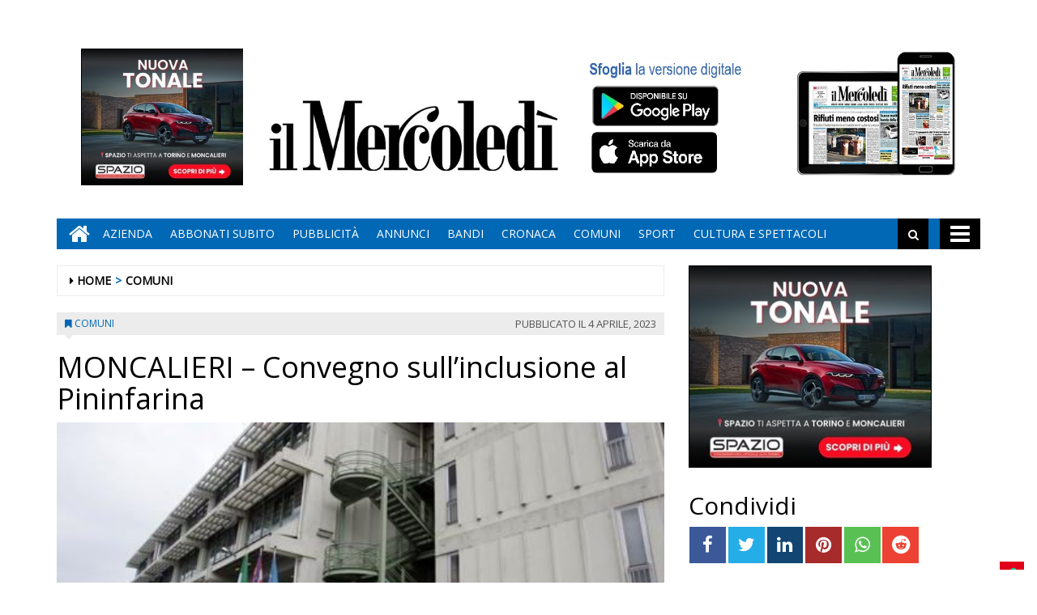

--- FILE ---
content_type: text/html; charset=UTF-8
request_url: https://www.ilmercoledi.news/2023/04/04/moncalieri-convegno-sullinclusione-al-pininfarina/
body_size: 16225
content:
<!DOCTYPE html>
<html lang="it-IT">
<head>
<meta charset="UTF-8">
<meta name="viewport" content="width=device-width, initial-scale=1">
<link rel="profile" href="http://gmpg.org/xfn/11">
<link rel="icon" href="https://www.ilmercoledi.news/ilmercoledi/news/wp-content/uploads/sites/3/2017/11/cropped-C-152x152-32x32.png" sizes="32x32" />
<link rel="icon" href="https://www.ilmercoledi.news/ilmercoledi/news/wp-content/uploads/sites/3/2017/11/cropped-C-152x152-192x192.png" sizes="192x192" />
<link rel="apple-touch-icon" href="https://www.ilmercoledi.news/ilmercoledi/news/wp-content/uploads/sites/3/2017/11/cropped-C-152x152-180x180.png" />
<meta name="msapplication-TileImage" content="https://www.ilmercoledi.news/ilmercoledi/news/wp-content/uploads/sites/3/2017/11/cropped-C-152x152-270x270.png" />
<title>MONCALIERI - Convegno sull'inclusione al Pininfarina - Il Mercoledì</title>

        
            <!-- blogID: 3 -->
            <!-- SEO meta tags -->


            <meta name="robots" content="index, follow, max-image-preview:large" />
                    
        <meta name="title" content="MONCALIERI - Convegno sull&#039;inclusione al Pininfarina" />
        <meta name="description" content="Primo Convegno Nazionale venerdì 14 aprile 2023: &amp;quot;Dalla diversità di qualcuno...all&amp;#039;unicità di ciascuno&amp;quot;. L&amp;#039;evento si inserisce nell&amp;#039;ambito delle azioni previste dal Protocollo &amp;quot;MICHI _ Insieme per l&amp;#039;Inclusione&amp;quot;, è aperto a tutti coloro che, a vario titolo, sono interessati alla costruzione di una società realmente inclusiva. Vuole essere un&amp;#039;innovativa opportunità di formazione, informazione, confronto e sensibilizzazione. Il Convegno si terrà venerdì 14 aprile 2023 presso l&amp;#039;ITI Pininfarina di Moncalieri, Via Ponchielli..." />
        <meta name="keywords" content="" />
        <meta name="category" content="COMUNI" />
        <meta name="copyright" content="Il Mercoledì"/>
        <meta name="author" content="maxrambaldi" />
        
        <meta name="date" content="2023-04-04T11:48:00+00:00"/>   
        <meta property="article:published_time" content="2023-04-04T11:48:00+00:00" />
        <meta property="article:modified_time" content="2023-11-03T03:42:15+00:00" />
        
        <meta property="og:locale" content="it_IT" />
        <meta property="og:type" content="article" />
        <meta property="og:title" content="MONCALIERI &#8211; Convegno sull&#8217;inclusione al Pininfarina - Il Mercoledì" />
        <meta property="og:description" app="1" content="Primo Convegno Nazionale venerdì 14 aprile 2023: &amp;amp;quot;Dalla diversità di qualcuno...all&amp;amp;#039;unicità di ciascuno&amp;amp;quot;. L&amp;amp;#039;evento si inserisce nell&amp;amp;#039;ambito delle azioni previste dal Protocollo &amp;amp;quot;MICHI _ Insieme per l&amp;amp;#039;Inclusione&amp;amp;quot;, è aperto a tutti coloro che, a vario titolo, sono interessati alla costruzione di una società realmente inclusiva. Vuole essere un&amp;amp;#039;innovativa opportunità di formazione, informazione, confronto e sensibilizzazione. Il Convegno si terrà venerdì 14 aprile 2023 presso l&amp;amp;#039;ITI Pininfarina di Moncalieri, Via Ponchielli..." />
        <meta property="og:url" content="https://www.ilmercoledi.news/2023/04/04/moncalieri-convegno-sullinclusione-al-pininfarina/" />
        
        <meta property="og:image:width" content="498" />
        <meta property="og:image:height" content="286" />

        <meta property="og:image" content="https://www.ilmercoledi.news/ilmercoledi/news/wp-content/uploads/sites/3/2018/12/pininfarina.jpg" />
        <meta property="og:image:url" content="https://www.ilmercoledi.news/ilmercoledi/news/wp-content/uploads/sites/3/2018/12/pininfarina.jpg" />

        <meta name="twitter:card" content="summary" />
        <meta name="twitter:description" content="Primo Convegno Nazionale venerdì 14 aprile 2023: &amp;amp;quot;Dalla diversità di qualcuno...all&amp;amp;#039;unicità di ciascuno&amp;amp;quot;. L&amp;amp;#039;evento si inserisce nell&amp;amp;#039;ambito delle azioni previste dal Protocollo &amp;amp;quot;MICHI _ Insieme per l&amp;amp;#039;Inclusione&amp;amp;quot;, è aperto a tutti coloro che, a vario titolo, sono interessati alla costruzione di una società realmente inclusiva. Vuole essere un&amp;amp;#039;innovativa opportunità di formazione, informazione, confronto e sensibilizzazione. Il Convegno si terrà venerdì 14 aprile 2023 presso l&amp;amp;#039;ITI Pininfarina di Moncalieri, Via Ponchielli..." />
        <meta name="twitter:title" content="MONCALIERI &#8211; Convegno sull&#8217;inclusione al Pininfarina - Il Mercoledì" />
        <meta name="twitter:image" content="https://www.ilmercoledi.news/ilmercoledi/news/wp-content/uploads/sites/3/2018/12/pininfarina.jpg" />
        
	    		<script type="text/javascript">
		var ajaxurl = 'https://www.ilmercoledi.news/ilmercoledi/news/wp-admin/admin-ajax.php';
		</script>
		<link rel='dns-prefetch' href='//www.ilmercoledi.news' />
<link rel='dns-prefetch' href='//cdnjs.cloudflare.com' />
<link rel='dns-prefetch' href='//testwp06.newsmemory.com' />
<link rel='dns-prefetch' href='//s.w.org' />
<link rel="alternate" type="application/rss+xml" title="Il Mercoledì &raquo; Feed" href="https://www.ilmercoledi.news/ilmercoledi/news/feed/" />
<link rel="alternate" type="application/rss+xml" title="Il Mercoledì &raquo; Feed dei commenti" href="https://www.ilmercoledi.news/ilmercoledi/news/comments/feed/" />
		<script type="text/javascript">
			window._wpemojiSettings = {"baseUrl":"https:\/\/s.w.org\/images\/core\/emoji\/13.0.1\/72x72\/","ext":".png","svgUrl":"https:\/\/s.w.org\/images\/core\/emoji\/13.0.1\/svg\/","svgExt":".svg","source":{"concatemoji":"https:\/\/www.ilmercoledi.news\/ilmercoledi\/news\/wp-includes\/js\/wp-emoji-release.min.js?ver=5.7.1"}};
			!function(e,a,t){var n,r,o,i=a.createElement("canvas"),p=i.getContext&&i.getContext("2d");function s(e,t){var a=String.fromCharCode;p.clearRect(0,0,i.width,i.height),p.fillText(a.apply(this,e),0,0);e=i.toDataURL();return p.clearRect(0,0,i.width,i.height),p.fillText(a.apply(this,t),0,0),e===i.toDataURL()}function c(e){var t=a.createElement("script");t.src=e,t.defer=t.type="text/javascript",a.getElementsByTagName("head")[0].appendChild(t)}for(o=Array("flag","emoji"),t.supports={everything:!0,everythingExceptFlag:!0},r=0;r<o.length;r++)t.supports[o[r]]=function(e){if(!p||!p.fillText)return!1;switch(p.textBaseline="top",p.font="600 32px Arial",e){case"flag":return s([127987,65039,8205,9895,65039],[127987,65039,8203,9895,65039])?!1:!s([55356,56826,55356,56819],[55356,56826,8203,55356,56819])&&!s([55356,57332,56128,56423,56128,56418,56128,56421,56128,56430,56128,56423,56128,56447],[55356,57332,8203,56128,56423,8203,56128,56418,8203,56128,56421,8203,56128,56430,8203,56128,56423,8203,56128,56447]);case"emoji":return!s([55357,56424,8205,55356,57212],[55357,56424,8203,55356,57212])}return!1}(o[r]),t.supports.everything=t.supports.everything&&t.supports[o[r]],"flag"!==o[r]&&(t.supports.everythingExceptFlag=t.supports.everythingExceptFlag&&t.supports[o[r]]);t.supports.everythingExceptFlag=t.supports.everythingExceptFlag&&!t.supports.flag,t.DOMReady=!1,t.readyCallback=function(){t.DOMReady=!0},t.supports.everything||(n=function(){t.readyCallback()},a.addEventListener?(a.addEventListener("DOMContentLoaded",n,!1),e.addEventListener("load",n,!1)):(e.attachEvent("onload",n),a.attachEvent("onreadystatechange",function(){"complete"===a.readyState&&t.readyCallback()})),(n=t.source||{}).concatemoji?c(n.concatemoji):n.wpemoji&&n.twemoji&&(c(n.twemoji),c(n.wpemoji)))}(window,document,window._wpemojiSettings);
		</script>
		<style type="text/css">
img.wp-smiley,
img.emoji {
	display: inline !important;
	border: none !important;
	box-shadow: none !important;
	height: 1em !important;
	width: 1em !important;
	margin: 0 .07em !important;
	vertical-align: -0.1em !important;
	background: none !important;
	padding: 0 !important;
}
</style>
	<link rel='stylesheet' id='twpgallery.css-css'  href='https://www.ilmercoledi.news/ilmercoledi/news/wp-content/plugins/tecnavia-wp-gallery/twpgallery.css?ver=5.7.1' type='text/css' media='all' />
<link rel='stylesheet' id='wp-block-library-css'  href='https://www.ilmercoledi.news/ilmercoledi/news/wp-includes/css/dist/block-library/style.min.css?ver=5.7.1' type='text/css' media='all' />
<link rel='stylesheet' id='social_comments_rtl-css'  href='https://euwps06.newsmemory.com/ilmercoledi/news/wp-content/plugins/social-comments/assets/css/social_comments.css?ver=5.7.1' type='text/css' media='all' />
<link rel='stylesheet' id='font-awesome-style-css'  href='https://www.ilmercoledi.news/ilmercoledi/news/wp-content/themes/tecnavia/css/font-awesome.min.css?ver=5.7.1' type='text/css' media='all' />
<link rel='stylesheet' id='bootstrap-style-css'  href='https://www.ilmercoledi.news/ilmercoledi/news/wp-content/themes/tecnavia/css/bootstrap.css?ver=5.7.1' type='text/css' media='all' />
<link rel='stylesheet' id='tecnavia-style-css'  href='https://www.ilmercoledi.news/ilmercoledi/news/wp-content/themes/tecnavia/style.css?ver=5.7.1' type='text/css' media='all' />
<link rel='stylesheet' id='tecnavia-slick-styles-css'  href='https://cdnjs.cloudflare.com/ajax/libs/slick-carousel/1.8.0/slick.css?ver=5.7.1' type='text/css' media='all' />
<link rel='stylesheet' id='fancybox-css-css'  href='https://www.ilmercoledi.news/ilmercoledi/news/wp-content/plugins/tecnavia-wp-gallery/css/jquery.fancybox.min.css?ver=5.7.1' type='text/css' media='all' />
<link rel='stylesheet' id='tcnv-style-css'  href='https://www.ilmercoledi.news/ilmercoledi/news/wp-content/plugins/tecnavia-share-image/assets/css/tcnv.css?ver=1.0' type='text/css' media='all' />
<script type='text/javascript' src='https://www.ilmercoledi.news/ilmercoledi/news/wp-includes/js/jquery/jquery.min.js?ver=3.5.1' id='jquery-core-js'></script>
<script type='text/javascript' src='https://www.ilmercoledi.news/ilmercoledi/news/wp-includes/js/jquery/jquery-migrate.min.js?ver=3.3.2' id='jquery-migrate-js'></script>
<script type='text/javascript' src='https://www.ilmercoledi.news/ilmercoledi/news/wp-content/plugins/tecnavia-wp-gallery/js/scripts.js?ver=5.7.1' id='tecnavia_gallery_new_interface_scripts-js'></script>
<link rel="https://api.w.org/" href="https://www.ilmercoledi.news/ilmercoledi/news/wp-json/" /><link rel="alternate" type="application/json" href="https://www.ilmercoledi.news/ilmercoledi/news/wp-json/wp/v2/posts/52532" /><link rel='shortlink' href='https://www.ilmercoledi.news/ilmercoledi/news/?p=52532' />
<link rel="alternate" type="application/json+oembed" href="https://www.ilmercoledi.news/ilmercoledi/news/wp-json/oembed/1.0/embed?url=https%3A%2F%2Fwww.ilmercoledi.news%2F2023%2F04%2F04%2Fmoncalieri-convegno-sullinclusione-al-pininfarina%2F" />
<link rel="alternate" type="text/xml+oembed" href="https://www.ilmercoledi.news/ilmercoledi/news/wp-json/oembed/1.0/embed?url=https%3A%2F%2Fwww.ilmercoledi.news%2F2023%2F04%2F04%2Fmoncalieri-convegno-sullinclusione-al-pininfarina%2F&#038;format=xml" />
	    <script type="text/javascript">

	    var ta_cat = 'FREE';
        </script>
				<link rel="canonical" href="https://www.ilmercoledi.news/2023/04/04/moncalieri-convegno-sullinclusione-al-pininfarina/" />
			<script type="application/ld+json">{"@context":"http:\/\/schema.org","@type":"NewsArticle","mainEntityOfPage":{"@type":"WebPage","@id":"https:\/\/www.ilmercoledi.news\/2023\/04\/04\/moncalieri-convegno-sullinclusione-al-pininfarina\/"},"headline":"MONCALIERI &#8211; Convegno sull&#8217;inclusione al Pininfarina","datePublished":"2023-04-04T11:48:00+02:00","dateModified":"2023-11-03T03:42:15+01:00","image":"https:\/\/www.ilmercoledi.news\/ilmercoledi\/news\/wp-content\/uploads\/sites\/3\/2018\/12\/pininfarina.jpg","description":"Primo Convegno Nazionale venerd\u00ec 14 aprile 2023: \"Dalla diversit\u00e0 di qualcuno...all'unicit\u00e0 di ciascuno\". L'evento si inserisce nell'ambito delle azioni previste dal Protocollo \"MICHI _ Insieme per l'Inclusione\", \u00e8 aperto a tutti coloro che, a vario titolo, sono interessati alla costruzione di una societ\u00e0 realmente inclusiva. Vuole essere un'innovativa opportunit\u00e0 di formazione, informazione, confronto e sensibilizzazione. Il Convegno si terr\u00e0 venerd\u00ec 14 aprile 2023 presso l'ITI Pininfarina di Moncalieri, Via Ponchielli n. 16.","isAccessibleForFree":true,"articleSection":["COMUNI"],"author":[{"@type":"Person","name":"maxrambaldi","url":"https:\/\/www.ilmercoledi.news\/ilmercoledi\/news\/author\/maxrambaldi\/"}]}</script>	<style type="text/css">
        .header .navbar-default, .title-wrapper, .content .carousel-indicators .active, .content .carousel-control .larr, .content .carousel-control .rarr {background-color: #0068b5}.navbar-nav > li > .dropdown-menu, .header .navbar-default.open-menu .drop-menu ul.tmenu li a {background-color: #0068b5}.content .red.mrkt {background-color: #0068b5}.content .red.mrkt .arr-down {border-top-color: #0068b5}.content .title .icon li {background: #0068b5}.content .title .icon li::after {border-left-color: #0068b5}.slick-prev::after {color: #0068b5}.slick-next::after  {color: #0068b5}.tecnavia_img_share_icon::after {color: #0068b5}.content .mrkt i, .header .logo .logo-first {color: #0068b5}.content .mrkt.att {color: #0068b5}a {color: #0068b5}.footer label {color: #0068b5}.breadcrumb > li + li.breadcrumb-item::before {color: #0068b5}a:hover {color: #0068b5}h4 a:hover {color: #0068b5}	</style>
	<link rel="icon" href="https://www.ilmercoledi.news/ilmercoledi/news/wp-content/uploads/sites/3/2017/11/cropped-C-152x152-32x32.png" sizes="32x32" />
<link rel="icon" href="https://www.ilmercoledi.news/ilmercoledi/news/wp-content/uploads/sites/3/2017/11/cropped-C-152x152-192x192.png" sizes="192x192" />
<link rel="apple-touch-icon" href="https://www.ilmercoledi.news/ilmercoledi/news/wp-content/uploads/sites/3/2017/11/cropped-C-152x152-180x180.png" />
<meta name="msapplication-TileImage" content="https://www.ilmercoledi.news/ilmercoledi/news/wp-content/uploads/sites/3/2017/11/cropped-C-152x152-270x270.png" />
		<style type="text/css" id="wp-custom-css">
			.custom-logo {
padding-top:72px;
}
td, th{
padding:30px;
padding-bottom:0px;
padding-top:60px;
}

@media (min-width: 780px) {
	#sidebar-bottom-post-content .widget_social_share_widget{
		display:none;
	}
}
.tecnavia_gallery_home>a,
.tecnavia_gallery_home a img{
	width:100%;
	    height: 76px;
	object-fit: cover;
	border: unset !important;
}
.content .block .gallery span{
    color: #fff;
    background-color: transparent;
    line-height: inherit;
}
.tecnavia_gallery_home a:after{
    content: '';
    position: absolute;
    top: -20px;
    bottom: 0;
    right: 0;
    margin: auto;
    left: 0;
    width: 40px;
    height: 40px;
    background-image: url(/ilmercoledi/news/wp-content/themes/tecnavia/images/fotogallery.png);
    background-size: contain;
    display: block;
    background-repeat: no-repeat;
    filter: invert(1);
    -webkit-transition: -webkit-transform .8s ease-in-out;
    transition: transform .8s ease-in-out;
}
.tecnavia_gallery_home a:hover:after{
	transform: rotate(90deg);
}
.template_gallery_all{
	margin-left:10%;
	margin-right:10%;
}
.template_gallery_all .tecnavia_gallery_home>a,
.template_gallery_all .tecnavia_gallery_home a img{
	width:100%;
	height: 280px;
	object-fit: cover;
	border: unset !important;
}
.template_gallery_all .content .title {
    position: relative;
    height: 38px;
    line-height: 28px;
    background-color: unset;
}
.template_gallery_all .content {
    text-align:center;
}
.template_gallery_all > div {
    margin-bottom: 40px;
	height: 340px;
    overflow: hidden;
}
.template_gallery_all .tecnavia_gallery_home a:after{
    content: '';
    position: absolute;
    top: -35px;
    bottom: 0;
    right: 0;
    margin: auto;
    left: 0;
    width: 60px;
    height: 60px;
    background-image: url(/ilmercoledi/news/wp-content/themes/tecnavia/images/fotogallery.png);
    background-size: contain;
    display: block;
    background-repeat: no-repeat;
    filter: invert(1);
    -webkit-transition: -webkit-transform .8s ease-in-out;
    transition: transform .8s ease-in-out;
}

@media (max-width: 375px){
.content .block .row.gallery .content {
    display: block;
	}
}
@media(max-width:576px){
	.template_gallery_all {
    margin-left: 0%;
 		margin-right: 0%;
}
	.template_gallery_all .tecnavia_gallery_home>a, .template_gallery_all .tecnavia_gallery_home a img{
    height: 200px;
}
	.template_gallery_all > div {
    margin-bottom: 20px;
    height: 270px;
    overflow: hidden;
}
	.img-responsive{
		width:100%;
	}
	
}
@media(max-width:991px){
		.paszone_container {
		margin-left:auto;
		margin-right:auto;
	}
}
@media (min-width:577px) and (max-width:991px){
	.tecnavia_gallery_home>a, .tecnavia_gallery_home a img {
		height: 150px;
	}
	.gallery .image-wrapper, 	.video-list .image-wrapper {
		max-height: 150px;
	}
	.gallery .image-wrapper .post-image {
    height: 150px;
}
	.video-play i {
    left: 45%;
}
}

.name_gall {
    cursor: pointer;
}

.gall_imgs {
    display: none;
}

.single .icon-photogallery {

    padding-bottom: 15px;
}
.whatsapp {
    background-color: #59c153;
}
.reddit {
    background-color: #ed4233;
}		</style>
		<style id="tt-easy-google-font-styles" type="text/css">p { }
h1 { }
h2 { }
h3 { }
h4 { }
h5 { }
h6 { }
</style><!-- HTML5 shim and Respond.js for IE8 support of HTML5 elements and media queries -->
<!-- WARNING: Respond.js doesn't work if you view the page via file:// -->
<!--[if lt IE 9]>
<script src="https://oss.maxcdn.com/html5shiv/3.7.3/html5shiv.min.js"></script>
<script src="https://oss.maxcdn.com/respond/1.4.2/respond.min.js"></script>
<![endif]-->
</head>

<body class="post-template-default single single-post postid-52532 single-format-standard wp-custom-logo group-blog">
    <div class="header" role="banner">
        <div class="container">
            <div class="banner banner-bordered text-center">
	                                <div id="custom_html-27" class="widget_text widget widget_custom_html"><div class="textwidget custom-html-widget"><style>
	.header .container {
		display: flex;
		flex-direction: column;
	}

	.header .container .header-logo-container     {
		order: 1;
	}

	.header .container .banner {
		order: 2;
		padding-top: 0px;
		margin-bottom: 0px;
	}
	
	.app_icons_mobile {
		display:none;
	}
	#social_comments_control .ui-tabs-nav .ui-state-default a {
		color: #595959;
	}
	.pagination > .disabled > span, .pagination > .disabled > span:hover, .pagination > .disabled > span:focus, .pagination > .disabled > a, .pagination > .disabled > a:hover, .pagination > .disabled > a:focus {
		color: #595959;
	}
	@media print, screen and (max-width: 599px){
		.app_icons_mobile {
			display: flex;
    	justify-content: space-around;
    	flex-direction: row;
    	flex-wrap: wrap;
			margin-top: 15px;
		}
		
		.app_icons_mobile img {
			border: none;
		}
	}
</style>
<div class="app_icons_mobile">
	<a target="_blank" href="https://play.google.com/store/apps/details?id=com.ilmercoledi.android.prod"><img src="/ilmercoledi/news/wp-content/uploads/sites/3/2023/05/google-play-badge-150x50-1.png" alt="Google Play"></a>
	<a target="_blank" href="https://apps.apple.com/it/app/il-mercoled%C3%AC/id1346548041"><img src="/ilmercoledi/news/wp-content/uploads/sites/3/2023/05/iOS_store-150x50-1.png" alt="App Store"></a>
</div></div></div>	                        </div>
            <div class="header-logo-container">
                                <div class="hidden-xs">
	            	<div id="custom_html-5" class="widget_text widget widget_custom_html"><div class="textwidget custom-html-widget"><style>
	* {
		-webkit-touch-callout: none; 
		-webkit-user-select: none;  
		-khtml-user-select: none;   
		-moz-user-select: none;     
		-ms-user-select: none;       
		user-select: none;    
	}
</style>
<script>
	document.addEventListener('contextmenu', event => event.preventDefault());
</script>
<!-- Global site tag (gtag.js) - Google Analytics -->
<script async src="https://www.googletagmanager.com/gtag/js?id=UA-108803461-1"></script>
<!--
<script>
  window.dataLayer = window.dataLayer || [];
  function gtag(){dataLayer.push(arguments);}
  gtag('js', new Date());

  gtag('config', 'UA-108803461-1');
</script>
-->

<table border="0" cellspacing="2" cellpadding="2">
<tbody>
<tr>

<td valign="top"><div style="position:relative;">
		<!-- Banner 300×250 colonna destra  -->
	<ins data-wpas-zoneid="21"></ins>
	</div></td></tr></tbody></table></div></div>	                
                </div>
                                                <div class="text-center">
                    <!--<a href="">-->
	                	<a href="https://www.ilmercoledi.news/ilmercoledi/news/" class="custom-logo-link" rel="home"><img width="500" height="126" src="https://www.ilmercoledi.news/ilmercoledi/news/wp-content/uploads/sites/3/2017/11/testata126.jpg" class="custom-logo" alt="Il Mercoledì" srcset="https://www.ilmercoledi.news/ilmercoledi/news/wp-content/uploads/sites/3/2017/11/testata126.jpg 500w, https://www.ilmercoledi.news/ilmercoledi/news/wp-content/uploads/sites/3/2017/11/testata126-300x76.jpg 300w" sizes="(max-width: 500px) 100vw, 500px" /></a>                        
                    <!--</a>-->
                </div>
                                                <div class="hidden-xs">
	            	<div id="custom_html-8" class="widget_text widget widget_custom_html"><div class="textwidget custom-html-widget"><table border="0" cellspacing="2" cellpadding="2">
<tbody>
<tr>

<td valign="top"><div style="position:relative;bottom:11px;">
	<a target="_blank" href="https://play.google.com/store/apps/details?id=com.ilmercoledi.android.prod&amp;hl=it" title="Android" style="display: block;width: 176px;height: 53px;position: absolute;bottom: 70px;">&nbsp;</a><a target="_blank" href="https://itunes.apple.com/it/app/il-mercoled%C3%AC/id1346548041?mt=8&amp;ign-mpt=uo%3D4" style="display:block;width: 181px;height: 54px;position:absolute;bottom: 11px;" title="App Store">&nbsp;</a>
	<img src="https://www.ilmercoledi.news/ilmercoledi/wp-content/uploads/sites/3/2017/11/sfoglia3.jpg" width="200" height="156" alt="App store"></div>
	</td>

<td valign="top"><a style="position: relative;bottom: 21px;" href="https://ilmercoledi-ita.newsmemory.com/" target="_blank"><img src="https://www.ilmercoledi.news/ilmercoledi/wp-content/uploads/sites/3/2017/11/Tablet.jpg" width="200" height="156" alt="Sfoglia la versione digitale"></a>
</td>
</tr>
</tbody>
</table></div></div>	              
                </div> 
                             </div>
        </div>
        <div class="sidebar_between_logo_and_menu">
                    </div>
        <div id="mainNav" class="container">
            <nav class="navbar navbar-default">
                    <div class="mobile">
                        <div class="pull-left"><a href="https://www.ilmercoledi.news/ilmercoledi/news/" class="hm" title="Home" aria-label="Home"><i class="fa fa-home " aria-hidden="true"></i></a></div>
                        <div class="pull-right"><div class="bg"><i class="fa fa-bars" aria-hidden="true"></i><i class="fa fa-times" aria-hidden="true"></i></div></div>
                        <div class="pull-right">
                            <div class="search">
                                <div class="search-field">
                                    <form role="search" method="get" class="search-form" action="https://www.ilmercoledi.news/ilmercoledi/news/">
                                        <input type="search" aria-label="Cerca" class="search-field" placeholder="Cerca &hellip;" value="" name="s" />
                                        <div class="triangle"></div>
                                    </form>
                                </div>
                            </div>
                        </div>
                    </div>
                    <div class="collapse navbar-collapse navbar-primary">
				        <ul id="menu-menu-main" class="nav navbar-nav meni"><li><a href="https://www.ilmercoledi.news/ilmercoledi/news/" class="home-icon" title="Home" aria-label="Home"><i class="fa fa-home fa-2x"></i></a></li><li><a href="https://www.ilmercoledi.news/ilmercoledi/news/" class="hm" title="Home"><i class="fa fa-home fa-2x" aria-hidden="true"></i></a></li><li id="menu-item-55" class="menu-item menu-item-type-post_type menu-item-object-page menu-item-55"><a title="Azienda" href="https://www.ilmercoledi.news/azienda/">Azienda</a></li>
<li id="menu-item-54" class="menu-item menu-item-type-post_type menu-item-object-page menu-item-54"><a title="ABBONATI SUBITO" href="https://www.ilmercoledi.news/abbonati-on-line/">ABBONATI SUBITO</a></li>
<li id="menu-item-53" class="menu-item menu-item-type-post_type menu-item-object-page menu-item-53"><a title="Pubblicità" href="https://www.ilmercoledi.news/pubblicita/">Pubblicità</a></li>
<li id="menu-item-327" class="menu-item menu-item-type-taxonomy menu-item-object-category menu-item-327"><a title="ANNUNCI" href="https://www.ilmercoledi.news/category/annunci/">ANNUNCI</a></li>
<li id="menu-item-328" class="menu-item menu-item-type-taxonomy menu-item-object-category menu-item-328"><a title="BANDI" href="https://www.ilmercoledi.news/category/bandi/">BANDI</a></li>
<li id="menu-item-764" class="menu-item menu-item-type-taxonomy menu-item-object-category menu-item-764"><a title="CRONACA" href="https://www.ilmercoledi.news/category/cronaca/">CRONACA</a></li>
<li id="menu-item-329" class="menu-item menu-item-type-post_type menu-item-object-page menu-item-329"><a title="COMUNI" href="https://www.ilmercoledi.news/comuni/">COMUNI</a></li>
<li id="menu-item-225" class="menu-item menu-item-type-taxonomy menu-item-object-category menu-item-225"><a title="SPORT" href="https://www.ilmercoledi.news/category/sport/">SPORT</a></li>
<li id="menu-item-907" class="menu-item menu-item-type-taxonomy menu-item-object-category menu-item-907"><a title="CULTURA E SPETTACOLI" href="https://www.ilmercoledi.news/category/cultura-e-spettacoli/">CULTURA E SPETTACOLI</a></li>
</ul>                        <ul class="nav navbar-nav navbar-right">
                            <!--search-->
                            <li class="hidden-xs hidden-sm">
                                <div class="search">
                                    <div class="iva" href=""></div>
                                    <div class="search-field">
                                        <form role="search" method="get" class="search-form" action="https://www.ilmercoledi.news/ilmercoledi/news/">
                                            <input type="search" class="search-field" aria-label="Cerca" placeholder="Cerca &hellip;" value="" name="s" />
                                            <div class="triangle"></div>
                                        </form>
                                    </div>
                                </div>
                            </li>
                            <!--mbmenu-->
                            <li class="hidden-xs hidden-sm">
                                <div class="mbmenu opn" title="TUTTE LE SEZIONI"><i class="fa fa-bars fa-2x" aria-hidden="true"></i></div>
                                <div class="mbmenu cls">Chiudi <i class="fa fa-times fa-2x" aria-hidden="true"></i></div>
                            </li>

                        </ul>
                    </div>
                    <div class="drop-menu">
					        <ul id="menu-menu-humberger" class="tmenu"><li id="menu-item-67" class="menu-item menu-item-type-post_type menu-item-object-page menu-item-has-children menu-item-67"><a href="https://www.ilmercoledi.news/azienda/">Azienda</a>
<ul class="sub-menu">
	<li id="menu-item-75" class="menu-item menu-item-type-post_type menu-item-object-page menu-item-75"><a href="https://www.ilmercoledi.news/azienda/">Azienda</a></li>
</ul>
</li>
<li id="menu-item-66" class="menu-item menu-item-type-post_type menu-item-object-page menu-item-has-children menu-item-66"><a href="https://www.ilmercoledi.news/abbonati-on-line/">ABBONATI SUBITO</a>
<ul class="sub-menu">
	<li id="menu-item-74" class="menu-item menu-item-type-post_type menu-item-object-page menu-item-74"><a href="https://www.ilmercoledi.news/abbonati-on-line/">ABBONATI SUBITO</a></li>
</ul>
</li>
<li id="menu-item-65" class="menu-item menu-item-type-post_type menu-item-object-page menu-item-has-children menu-item-65"><a href="https://www.ilmercoledi.news/pubblicita/">Pubblicità</a>
<ul class="sub-menu">
	<li id="menu-item-73" class="menu-item menu-item-type-post_type menu-item-object-page menu-item-73"><a href="https://www.ilmercoledi.news/pubblicita/">Pubblicità</a></li>
</ul>
</li>
<li id="menu-item-68" class="menu-item menu-item-type-post_type menu-item-object-page menu-item-has-children menu-item-68"><a href="https://www.ilmercoledi.news/testata/">Testata</a>
<ul class="sub-menu">
	<li id="menu-item-76" class="menu-item menu-item-type-post_type menu-item-object-page menu-item-76"><a href="https://www.ilmercoledi.news/testata/">Testata</a></li>
</ul>
</li>
<li id="menu-item-383" class="menu-item menu-item-type-taxonomy menu-item-object-category menu-item-383"><a href="https://www.ilmercoledi.news/category/cronaca/">CRONACA</a></li>
<li id="menu-item-70" class="menu-item menu-item-type-post_type menu-item-object-page menu-item-has-children menu-item-70"><a href="https://www.ilmercoledi.news/comuni/">COMUNI</a>
<ul class="sub-menu">
	<li id="menu-item-78" class="menu-item menu-item-type-post_type menu-item-object-page menu-item-78"><a href="https://www.ilmercoledi.news/comuni/">COMUNI</a></li>
</ul>
</li>
<li id="menu-item-226" class="menu-item menu-item-type-taxonomy menu-item-object-category menu-item-226"><a href="https://www.ilmercoledi.news/category/sport/">SPORT</a></li>
<li id="menu-item-908" class="menu-item menu-item-type-taxonomy menu-item-object-category menu-item-908"><a href="https://www.ilmercoledi.news/category/cultura-e-spettacoli/">CULTURA E SPETTACOLI</a></li>
<li id="menu-item-236" class="menu-item menu-item-type-post_type menu-item-object-page menu-item-has-children menu-item-236"><a href="https://www.ilmercoledi.news/altro/">ALTRO</a>
<ul class="sub-menu">
	<li id="menu-item-237" class="menu-item menu-item-type-post_type menu-item-object-page menu-item-237"><a href="https://www.ilmercoledi.news/foto/">Foto</a></li>
	<li id="menu-item-14564" class="menu-item menu-item-type-post_type menu-item-object-page menu-item-14564"><a href="https://www.ilmercoledi.news/video/">Video</a></li>
</ul>
</li>
<li id="menu-item-326" class="menu-item menu-item-type-taxonomy menu-item-object-category menu-item-326"><a href="https://www.ilmercoledi.news/category/bandi/">BANDI</a></li>
<li id="menu-item-325" class="menu-item menu-item-type-taxonomy menu-item-object-category menu-item-325"><a href="https://www.ilmercoledi.news/category/annunci/">ANNUNCI</a></li>
</ul>                    </div>
            </nav>
        </div>

        <!--menu-->

    </div>

    <section class="content">
        <div class="container">
            <div class="row">
                <div class="col-md-8 ls" role="main">
	                <ul class="breadcrumb" id="breadcrumbs"><li class="breadcrumb-item"><i class="fa fa-caret-right" aria-hidden="true"></i> <a href="https://www.ilmercoledi.news/ilmercoledi/news/" title="Il Mercoledì">Home</a></li><li class="breadcrumb-item"><a href="https://www.ilmercoledi.news/category/comuni/">COMUNI</a></li></ul>	                
<script type="text/javascript">

	var IS_SINGLE_PAGE = true;

   
    var PREV_LINK = {"title":"LA LOGGIA &#8211; I bambini preparano l&#8217;orto didattico","link":"https:\/\/www.ilmercoledi.news\/2023\/04\/04\/la-loggia-bambini-preparano-lorto-didattico\/"};
    var NEXT_LINK = {"title":"MONCALIERI &#8211; Una Viola per ricordare Valentina","link":"https:\/\/www.ilmercoledi.news\/2023\/04\/04\/moncalieri-una-viola-per-ricordare-valentina\/"};
    
    
</script>

<article id="post-52532" class="block post-52532 post type-post status-publish format-standard has-post-thumbnail hentry category-comuni comune-moncalieri post_category_importance-4-normal is_homepage-main">
    <div class="mrkt">
        <div class="pull-left"><i class="fa fa-bookmark" aria-hidden="true"></i> <a href="https://www.ilmercoledi.news/category/comuni/">COMUNI</a></div>
        <div class="pull-right"><span class="date hidden-xs"><span class="posted-on">Pubblicato  il <time class="entry-date published updated" datetime="2023-04-04T13:48:00+02:00">4 Aprile, 2023</time></span></span></div>
        <div style="clear: both"></div>
        <div class="arr-down"></div>
    </div>
    <span class="date visible-xs"><span class="posted-on">Pubblicato  il <time class="entry-date published updated" datetime="2023-04-04T13:48:00+02:00">4 Aprile, 2023</time></span></span>
    			<h1>MONCALIERI &#8211; Convegno sull&#8217;inclusione al Pininfarina</h1>
		
		
	
    <p>
        <img width="498" height="286" src="https://www.ilmercoledi.news/ilmercoledi/news/wp-content/uploads/sites/3/2018/12/pininfarina.jpg" class="img-responsive wp-post-image" alt="MONCALIERI &#8211; Convegno sull&#8217;inclusione al Pininfarina" loading="lazy" title="MONCALIERI &#8211; Convegno sull&#8217;inclusione al Pininfarina" srcset="https://www.ilmercoledi.news/ilmercoledi/news/wp-content/uploads/sites/3/2018/12/pininfarina.jpg 498w, https://www.ilmercoledi.news/ilmercoledi/news/wp-content/uploads/sites/3/2018/12/pininfarina-300x172.jpg 300w" sizes="(max-width: 498px) 100vw, 498px" />    </p>
	 <!-- GALLERY -->
	 	<!-- END GALLERY -->
    
        
	<p>Primo Convegno Nazionale venerdì 14 aprile 2023: &#8220;Dalla diversità di qualcuno&#8230;all&#8217;unicità di ciascuno&#8221;. L&#8217;evento si inserisce nell&#8217;ambito delle azioni previste dal Protocollo &#8220;MICHI _ Insieme per l&#8217;Inclusione&#8221;, è aperto a tutti coloro che, a vario titolo, sono interessati alla costruzione di una società realmente inclusiva. Vuole essere un&#8217;innovativa opportunità di formazione, informazione, confronto e sensibilizzazione. Il Convegno si terrà venerdì 14 aprile 2023 presso l&#8217;ITI Pininfarina di Moncalieri, Via Ponchielli n. 16.</p>
	
	

</article>

	                	                						<div id="sidebar-bottom-post-content">
							<section id="social_share_widget-6" class="widget widget_social_share_widget"><h2 class="widget-title">Condividi</h2><div class="social-share-block"><div><a href="http://www.facebook.com/sharer/sharer.php?u=https://www.ilmercoledi.news/2023/04/04/moncalieri-convegno-sullinclusione-al-pininfarina/" class="social-share-link facebook" title="facebook" aria-label="Share article MONCALIERI &#8211; Convegno sull&#8217;inclusione al Pininfarina on Facebook" target="_blank"><i class="fa fa-facebook" aria-hidden="true"></i></a><a href="https://twitter.com/intent/tweet?text=MONCALIERI &#8211; Convegno sull&#8217;inclusione al Pininfarina&amp;url=https://www.ilmercoledi.news/2023/04/04/moncalieri-convegno-sullinclusione-al-pininfarina/" class="social-share-link twitter" title="twitter" aria-label="Share articleMONCALIERI &#8211; Convegno sull&#8217;inclusione al Pininfarina on X" target="_blank"><i class="fa fa-twitter" aria-hidden="true"></i></a><a href="https://www.linkedin.com/shareArticle?mini=true&amp;url=https://www.ilmercoledi.news/2023/04/04/moncalieri-convegno-sullinclusione-al-pininfarina/" class="social-share-link linkedin" title="linkedin" aria-label="Share article MONCALIERI &#8211; Convegno sull&#8217;inclusione al Pininfarina on Linkedin" target="_blank"><i class="fa fa-linkedin" aria-hidden="true"></i></a><a href="https://pinterest.com/pin/create/button/?url=https://www.ilmercoledi.news/2023/04/04/moncalieri-convegno-sullinclusione-al-pininfarina/&amp;media=https://www.ilmercoledi.news/ilmercoledi/news/wp-content/uploads/sites/3/2018/12/pininfarina.jpg&amp;description=" class="social-share-link pinterest" title="pinterest" aria-label="Share article MONCALIERI &#8211; Convegno sull&#8217;inclusione al Pininfarina on Pinterest" target="_blank"><i class="fa fa-pinterest" aria-hidden="true"></i></a><a href="https://wa.me/?text=MONCALIERI &#8211; Convegno sull&#8217;inclusione al Pininfarina https://www.ilmercoledi.news/2023/04/04/moncalieri-convegno-sullinclusione-al-pininfarina/" class="social-share-link whatsapp" title="whatsapp" aria-label="Share article MONCALIERI &#8211; Convegno sull&#8217;inclusione al Pininfarina on Whatsapp" target="_blank"><i class="fa fa-whatsapp" aria-hidden="true"></i></a><a href="https://www.reddit.com/submit?url=https://www.ilmercoledi.news/2023/04/04/moncalieri-convegno-sullinclusione-al-pininfarina/&amp;title=MONCALIERI &#8211; Convegno sull&#8217;inclusione al Pininfarina" class="social-share-link reddit" title="reddit" aria-label="Share article MONCALIERI &#8211; Convegno sull&#8217;inclusione al Pininfarina on Reddit" target="_blank"><i class="fa fa-reddit" aria-hidden="true"></i></a></div></div></section>						</div>
					
	                
	                	            	<div class="mrkt bold">
                        <i class="fa fa-bullhorn" aria-hidden="true"></i> ULTIME NOTIZIE
                        <div class="arr-down"></div>
                    </div>
                    	                <div class="col-lg-6 col-md-6 col-sm-6">
	                	<div class="row">
			                <div class="block related-posts line-news">   	
			                	
								<div class="row">
		                	
<div class="overlay_share_icons" id="78201">
    <div class="wrapper-share-icons">
        <div id="close-share-icon"><i class="fa fa-times" aria-hidden="true"></i></div>
                    <section id="social_share_widget-7" class="widget widget_social_share_widget"><h2 class="widget-title">Condividi</h2><div class="social-share-block"><div><a href="http://www.facebook.com/sharer/sharer.php?u=https://www.ilmercoledi.news/2025/12/15/la-loggia-un-cuore-per-candiolo-torna-gennaio/" class="social-share-link facebook" title="facebook" aria-label="Share article LA LOGGIA &#8211; Un Cuore per Candiolo torna a gennaio on Facebook" target="_blank"><i class="fa fa-facebook" aria-hidden="true"></i></a><a href="https://twitter.com/intent/tweet?text=LA LOGGIA &#8211; Un Cuore per Candiolo torna a gennaio&amp;url=https://www.ilmercoledi.news/2025/12/15/la-loggia-un-cuore-per-candiolo-torna-gennaio/" class="social-share-link twitter" title="twitter" aria-label="Share articleLA LOGGIA &#8211; Un Cuore per Candiolo torna a gennaio on X" target="_blank"><i class="fa fa-twitter" aria-hidden="true"></i></a><a href="https://www.linkedin.com/shareArticle?mini=true&amp;url=https://www.ilmercoledi.news/2025/12/15/la-loggia-un-cuore-per-candiolo-torna-gennaio/" class="social-share-link linkedin" title="linkedin" aria-label="Share article LA LOGGIA &#8211; Un Cuore per Candiolo torna a gennaio on Linkedin" target="_blank"><i class="fa fa-linkedin" aria-hidden="true"></i></a><a href="https://pinterest.com/pin/create/button/?url=https://www.ilmercoledi.news/2025/12/15/la-loggia-un-cuore-per-candiolo-torna-gennaio/&amp;media=https://www.ilmercoledi.news/ilmercoledi/news/wp-content/uploads/sites/3/2019/06/Fenoglio.jpg&amp;description=" class="social-share-link pinterest" title="pinterest" aria-label="Share article LA LOGGIA &#8211; Un Cuore per Candiolo torna a gennaio on Pinterest" target="_blank"><i class="fa fa-pinterest" aria-hidden="true"></i></a><a href="https://wa.me/?text=LA LOGGIA &#8211; Un Cuore per Candiolo torna a gennaio https://www.ilmercoledi.news/2025/12/15/la-loggia-un-cuore-per-candiolo-torna-gennaio/" class="social-share-link whatsapp" title="whatsapp" aria-label="Share article LA LOGGIA &#8211; Un Cuore per Candiolo torna a gennaio on Whatsapp" target="_blank"><i class="fa fa-whatsapp" aria-hidden="true"></i></a><a href="https://www.reddit.com/submit?url=https://www.ilmercoledi.news/2025/12/15/la-loggia-un-cuore-per-candiolo-torna-gennaio/&amp;title=LA LOGGIA &#8211; Un Cuore per Candiolo torna a gennaio" class="social-share-link reddit" title="reddit" aria-label="Share article LA LOGGIA &#8211; Un Cuore per Candiolo torna a gennaio on Reddit" target="_blank"><i class="fa fa-reddit" aria-hidden="true"></i></a></div></div></section>            </div>
</div>

<div id="post-78201" class="col-xs-12 col-sm-12 col-md-12 post-78201 post type-post status-publish format-standard has-post-thumbnail hentry category-comuni comune-laloggia post_category_importance-4-normal is_homepage-main">
    <div class="lone image-wrap">
	    <a href="https://www.ilmercoledi.news/2025/12/15/la-loggia-un-cuore-per-candiolo-torna-gennaio/" title="LA LOGGIA &#8211; Un Cuore per Candiolo torna a gennaio" class=""><img width="360" height="163" src="https://www.ilmercoledi.news/ilmercoledi/news/wp-content/uploads/sites/3/2019/06/Fenoglio.jpg" class="img-responsive wp-post-image" alt="LA LOGGIA &#8211; Un Cuore per Candiolo torna a gennaio" loading="lazy" title="LA LOGGIA &#8211; Un Cuore per Candiolo torna a gennaio" srcset="https://www.ilmercoledi.news/ilmercoledi/news/wp-content/uploads/sites/3/2019/06/Fenoglio.jpg 480w, https://www.ilmercoledi.news/ilmercoledi/news/wp-content/uploads/sites/3/2019/06/Fenoglio-300x136.jpg 300w" sizes="(max-width: 360px) 100vw, 360px" /></a>    </div>
    <div class="lone">
    	<div class="tecnavia_img_share_icon hidden-lg hidden-md hidden-sm" dynamic_id="78201"></div>
        <div class="mrkt att">
            <i class="fa fa-bookmark" aria-hidden="true"></i> <a href="https://www.ilmercoledi.news/category/comuni/">COMUNI</a>            <div class="arr-down"></div>
        </div>
	    <h4><a href="https://www.ilmercoledi.news/2025/12/15/la-loggia-un-cuore-per-candiolo-torna-gennaio/" title="LA LOGGIA &#8211; Un Cuore per Candiolo torna a gennaio">LA LOGGIA &#8211; Un Cuore per Candiolo torna a gennaio</a></h4>        <hr>
	    <div class="expert">L'Associazione Culturale Un Cuore per Candiolo, con il patrocinio del Comune di La Loggia,...</div>
        <p class="date"><span class="posted-on">Pubblicato  il <time class="entry-date published updated" datetime="2025-12-15T14:38:23+01:00">15 Dicembre, 2025</time></span></p>
    </div>
</div>
<div class="overlay_share_icons" id="78199">
    <div class="wrapper-share-icons">
        <div id="close-share-icon"><i class="fa fa-times" aria-hidden="true"></i></div>
                    <section id="social_share_widget-7" class="widget widget_social_share_widget"><h2 class="widget-title">Condividi</h2><div class="social-share-block"><div><a href="http://www.facebook.com/sharer/sharer.php?u=https://www.ilmercoledi.news/2025/12/15/la-loggia-piccoli-biscotti-per-la-ricerca/" class="social-share-link facebook" title="facebook" aria-label="Share article LA LOGGIA &#8211; I piccoli biscotti per la ricerca on Facebook" target="_blank"><i class="fa fa-facebook" aria-hidden="true"></i></a><a href="https://twitter.com/intent/tweet?text=LA LOGGIA &#8211; I piccoli biscotti per la ricerca&amp;url=https://www.ilmercoledi.news/2025/12/15/la-loggia-piccoli-biscotti-per-la-ricerca/" class="social-share-link twitter" title="twitter" aria-label="Share articleLA LOGGIA &#8211; I piccoli biscotti per la ricerca on X" target="_blank"><i class="fa fa-twitter" aria-hidden="true"></i></a><a href="https://www.linkedin.com/shareArticle?mini=true&amp;url=https://www.ilmercoledi.news/2025/12/15/la-loggia-piccoli-biscotti-per-la-ricerca/" class="social-share-link linkedin" title="linkedin" aria-label="Share article LA LOGGIA &#8211; I piccoli biscotti per la ricerca on Linkedin" target="_blank"><i class="fa fa-linkedin" aria-hidden="true"></i></a><a href="https://pinterest.com/pin/create/button/?url=https://www.ilmercoledi.news/2025/12/15/la-loggia-piccoli-biscotti-per-la-ricerca/&amp;media=https://www.ilmercoledi.news/ilmercoledi/news/wp-content/uploads/sites/3/2023/07/piazza-cavour-la-loggia.jpg&amp;description=" class="social-share-link pinterest" title="pinterest" aria-label="Share article LA LOGGIA &#8211; I piccoli biscotti per la ricerca on Pinterest" target="_blank"><i class="fa fa-pinterest" aria-hidden="true"></i></a><a href="https://wa.me/?text=LA LOGGIA &#8211; I piccoli biscotti per la ricerca https://www.ilmercoledi.news/2025/12/15/la-loggia-piccoli-biscotti-per-la-ricerca/" class="social-share-link whatsapp" title="whatsapp" aria-label="Share article LA LOGGIA &#8211; I piccoli biscotti per la ricerca on Whatsapp" target="_blank"><i class="fa fa-whatsapp" aria-hidden="true"></i></a><a href="https://www.reddit.com/submit?url=https://www.ilmercoledi.news/2025/12/15/la-loggia-piccoli-biscotti-per-la-ricerca/&amp;title=LA LOGGIA &#8211; I piccoli biscotti per la ricerca" class="social-share-link reddit" title="reddit" aria-label="Share article LA LOGGIA &#8211; I piccoli biscotti per la ricerca on Reddit" target="_blank"><i class="fa fa-reddit" aria-hidden="true"></i></a></div></div></section>            </div>
</div>

<div id="post-78199" class="col-xs-12 col-sm-12 col-md-12 post-78199 post type-post status-publish format-standard has-post-thumbnail hentry category-comuni comune-laloggia post_category_importance-4-normal is_homepage-main">
    <div class="lone image-wrap">
	    <a href="https://www.ilmercoledi.news/2025/12/15/la-loggia-piccoli-biscotti-per-la-ricerca/" title="LA LOGGIA &#8211; I piccoli biscotti per la ricerca" class=""><img width="360" height="207" src="https://www.ilmercoledi.news/ilmercoledi/news/wp-content/uploads/sites/3/2023/07/piazza-cavour-la-loggia.jpg" class="img-responsive wp-post-image" alt="LA LOGGIA &#8211; I piccoli biscotti per la ricerca" loading="lazy" title="LA LOGGIA &#8211; I piccoli biscotti per la ricerca" srcset="https://www.ilmercoledi.news/ilmercoledi/news/wp-content/uploads/sites/3/2023/07/piazza-cavour-la-loggia.jpg 438w, https://www.ilmercoledi.news/ilmercoledi/news/wp-content/uploads/sites/3/2023/07/piazza-cavour-la-loggia-300x173.jpg 300w" sizes="(max-width: 360px) 100vw, 360px" /></a>    </div>
    <div class="lone">
    	<div class="tecnavia_img_share_icon hidden-lg hidden-md hidden-sm" dynamic_id="78199"></div>
        <div class="mrkt att">
            <i class="fa fa-bookmark" aria-hidden="true"></i> <a href="https://www.ilmercoledi.news/category/comuni/">COMUNI</a>            <div class="arr-down"></div>
        </div>
	    <h4><a href="https://www.ilmercoledi.news/2025/12/15/la-loggia-piccoli-biscotti-per-la-ricerca/" title="LA LOGGIA &#8211; I piccoli biscotti per la ricerca">LA LOGGIA &#8211; I piccoli biscotti per la ricerca</a></h4>        <hr>
	    <div class="expert">Sabato 20 dicembre 2025 arrivano "le Piccole Stelle", biscotti di Natale per la...</div>
        <p class="date"><span class="posted-on">Pubblicato  il <time class="entry-date published updated" datetime="2025-12-15T14:35:55+01:00">15 Dicembre, 2025</time></span></p>
    </div>
</div>
<div class="overlay_share_icons" id="78197">
    <div class="wrapper-share-icons">
        <div id="close-share-icon"><i class="fa fa-times" aria-hidden="true"></i></div>
                    <section id="social_share_widget-7" class="widget widget_social_share_widget"><h2 class="widget-title">Condividi</h2><div class="social-share-block"><div><a href="http://www.facebook.com/sharer/sharer.php?u=https://www.ilmercoledi.news/2025/12/15/nichelino-rinnovo-del-protocollo-dintesa-per-aiutare-ragazzi-con-disturbo-dellapprendimento/" class="social-share-link facebook" title="facebook" aria-label="Share article NICHELINO &#8211; Rinnovo del protocollo d&#8217;intesa per aiutare i ragazzi con disturbo dell&#8217;apprendimento on Facebook" target="_blank"><i class="fa fa-facebook" aria-hidden="true"></i></a><a href="https://twitter.com/intent/tweet?text=NICHELINO &#8211; Rinnovo del protocollo d&#8217;intesa per aiutare i ragazzi con disturbo dell&#8217;apprendimento&amp;url=https://www.ilmercoledi.news/2025/12/15/nichelino-rinnovo-del-protocollo-dintesa-per-aiutare-ragazzi-con-disturbo-dellapprendimento/" class="social-share-link twitter" title="twitter" aria-label="Share articleNICHELINO &#8211; Rinnovo del protocollo d&#8217;intesa per aiutare i ragazzi con disturbo dell&#8217;apprendimento on X" target="_blank"><i class="fa fa-twitter" aria-hidden="true"></i></a><a href="https://www.linkedin.com/shareArticle?mini=true&amp;url=https://www.ilmercoledi.news/2025/12/15/nichelino-rinnovo-del-protocollo-dintesa-per-aiutare-ragazzi-con-disturbo-dellapprendimento/" class="social-share-link linkedin" title="linkedin" aria-label="Share article NICHELINO &#8211; Rinnovo del protocollo d&#8217;intesa per aiutare i ragazzi con disturbo dell&#8217;apprendimento on Linkedin" target="_blank"><i class="fa fa-linkedin" aria-hidden="true"></i></a><a href="https://pinterest.com/pin/create/button/?url=https://www.ilmercoledi.news/2025/12/15/nichelino-rinnovo-del-protocollo-dintesa-per-aiutare-ragazzi-con-disturbo-dellapprendimento/&amp;media=https://www.ilmercoledi.news/ilmercoledi/news/wp-content/uploads/sites/3/2020/08/violenza-a-scuola.jpg&amp;description=" class="social-share-link pinterest" title="pinterest" aria-label="Share article NICHELINO &#8211; Rinnovo del protocollo d&#8217;intesa per aiutare i ragazzi con disturbo dell&#8217;apprendimento on Pinterest" target="_blank"><i class="fa fa-pinterest" aria-hidden="true"></i></a><a href="https://wa.me/?text=NICHELINO &#8211; Rinnovo del protocollo d&#8217;intesa per aiutare i ragazzi con disturbo dell&#8217;apprendimento https://www.ilmercoledi.news/2025/12/15/nichelino-rinnovo-del-protocollo-dintesa-per-aiutare-ragazzi-con-disturbo-dellapprendimento/" class="social-share-link whatsapp" title="whatsapp" aria-label="Share article NICHELINO &#8211; Rinnovo del protocollo d&#8217;intesa per aiutare i ragazzi con disturbo dell&#8217;apprendimento on Whatsapp" target="_blank"><i class="fa fa-whatsapp" aria-hidden="true"></i></a><a href="https://www.reddit.com/submit?url=https://www.ilmercoledi.news/2025/12/15/nichelino-rinnovo-del-protocollo-dintesa-per-aiutare-ragazzi-con-disturbo-dellapprendimento/&amp;title=NICHELINO &#8211; Rinnovo del protocollo d&#8217;intesa per aiutare i ragazzi con disturbo dell&#8217;apprendimento" class="social-share-link reddit" title="reddit" aria-label="Share article NICHELINO &#8211; Rinnovo del protocollo d&#8217;intesa per aiutare i ragazzi con disturbo dell&#8217;apprendimento on Reddit" target="_blank"><i class="fa fa-reddit" aria-hidden="true"></i></a></div></div></section>            </div>
</div>

<div id="post-78197" class="col-xs-12 col-sm-12 col-md-12 post-78197 post type-post status-publish format-standard has-post-thumbnail hentry category-comuni comune-nichelino post_category_importance-4-normal is_homepage-main">
    <div class="lone image-wrap">
	    <a href="https://www.ilmercoledi.news/2025/12/15/nichelino-rinnovo-del-protocollo-dintesa-per-aiutare-ragazzi-con-disturbo-dellapprendimento/" title="NICHELINO &#8211; Rinnovo del protocollo d&#8217;intesa per aiutare i ragazzi con disturbo dell&#8217;apprendimento" class=""><img width="360" height="259" src="https://www.ilmercoledi.news/ilmercoledi/news/wp-content/uploads/sites/3/2020/08/violenza-a-scuola.jpg" class="img-responsive wp-post-image" alt="NICHELINO &#8211; Rinnovo del protocollo d&#8217;intesa per aiutare i ragazzi con disturbo dell&#8217;apprendimento" loading="lazy" title="NICHELINO &#8211; Rinnovo del protocollo d&#8217;intesa per aiutare i ragazzi con disturbo dell&#8217;apprendimento" srcset="https://www.ilmercoledi.news/ilmercoledi/news/wp-content/uploads/sites/3/2020/08/violenza-a-scuola.jpg 550w, https://www.ilmercoledi.news/ilmercoledi/news/wp-content/uploads/sites/3/2020/08/violenza-a-scuola-300x216.jpg 300w" sizes="(max-width: 360px) 100vw, 360px" /></a>    </div>
    <div class="lone">
    	<div class="tecnavia_img_share_icon hidden-lg hidden-md hidden-sm" dynamic_id="78197"></div>
        <div class="mrkt att">
            <i class="fa fa-bookmark" aria-hidden="true"></i> <a href="https://www.ilmercoledi.news/category/comuni/">COMUNI</a>            <div class="arr-down"></div>
        </div>
	    <h4><a href="https://www.ilmercoledi.news/2025/12/15/nichelino-rinnovo-del-protocollo-dintesa-per-aiutare-ragazzi-con-disturbo-dellapprendimento/" title="NICHELINO &#8211; Rinnovo del protocollo d&#8217;intesa per aiutare i ragazzi con disturbo dell&#8217;apprendimento">NICHELINO &#8211; Rinnovo del protocollo d&#8217;intesa per aiutare i ragazzi con disturbo dell&#8217;apprendimento</a></h4>        <hr>
	    <div class="expert">Rinnovo del protocollo d'intesa a Nichelino per aiutare i ragazzi con disturbi dell'apprendimento....</div>
        <p class="date"><span class="posted-on">Pubblicato  il <time class="entry-date published updated" datetime="2025-12-15T14:33:13+01:00">15 Dicembre, 2025</time></span></p>
    </div>
</div>								</div>
		            		</div>
            			</div>
	                </div>
	                	            	                <div class="col-lg-6 col-md-6 col-sm-6">
	                	<div class="row">
			                <div class="block related-posts latest-plublish-posts">   	
			                	
								<div class="row">
		                	
<div class="overlay_share_icons" id="78196">
    <div class="wrapper-share-icons">
        <div id="close-share-icon"><i class="fa fa-times" aria-hidden="true"></i></div>
                    <section id="social_share_widget-7" class="widget widget_social_share_widget"><h2 class="widget-title">Condividi</h2><div class="social-share-block"><div><a href="http://www.facebook.com/sharer/sharer.php?u=https://www.ilmercoledi.news/2025/12/15/nichelino-132mila-euro-per-lavori-contro-le-vibrazioni-piazza-camandona/" class="social-share-link facebook" title="facebook" aria-label="Share article NICHELINO &#8211; 132mila euro per i lavori contro le vibrazioni in piazza Camandona on Facebook" target="_blank"><i class="fa fa-facebook" aria-hidden="true"></i></a><a href="https://twitter.com/intent/tweet?text=NICHELINO &#8211; 132mila euro per i lavori contro le vibrazioni in piazza Camandona&amp;url=https://www.ilmercoledi.news/2025/12/15/nichelino-132mila-euro-per-lavori-contro-le-vibrazioni-piazza-camandona/" class="social-share-link twitter" title="twitter" aria-label="Share articleNICHELINO &#8211; 132mila euro per i lavori contro le vibrazioni in piazza Camandona on X" target="_blank"><i class="fa fa-twitter" aria-hidden="true"></i></a><a href="https://www.linkedin.com/shareArticle?mini=true&amp;url=https://www.ilmercoledi.news/2025/12/15/nichelino-132mila-euro-per-lavori-contro-le-vibrazioni-piazza-camandona/" class="social-share-link linkedin" title="linkedin" aria-label="Share article NICHELINO &#8211; 132mila euro per i lavori contro le vibrazioni in piazza Camandona on Linkedin" target="_blank"><i class="fa fa-linkedin" aria-hidden="true"></i></a><a href="https://pinterest.com/pin/create/button/?url=https://www.ilmercoledi.news/2025/12/15/nichelino-132mila-euro-per-lavori-contro-le-vibrazioni-piazza-camandona/&amp;media=https://www.ilmercoledi.news/ilmercoledi/news/wp-content/uploads/sites/3/2025/06/piazza_camandona_appena_verniciata.jpg&amp;description=" class="social-share-link pinterest" title="pinterest" aria-label="Share article NICHELINO &#8211; 132mila euro per i lavori contro le vibrazioni in piazza Camandona on Pinterest" target="_blank"><i class="fa fa-pinterest" aria-hidden="true"></i></a><a href="https://wa.me/?text=NICHELINO &#8211; 132mila euro per i lavori contro le vibrazioni in piazza Camandona https://www.ilmercoledi.news/2025/12/15/nichelino-132mila-euro-per-lavori-contro-le-vibrazioni-piazza-camandona/" class="social-share-link whatsapp" title="whatsapp" aria-label="Share article NICHELINO &#8211; 132mila euro per i lavori contro le vibrazioni in piazza Camandona on Whatsapp" target="_blank"><i class="fa fa-whatsapp" aria-hidden="true"></i></a><a href="https://www.reddit.com/submit?url=https://www.ilmercoledi.news/2025/12/15/nichelino-132mila-euro-per-lavori-contro-le-vibrazioni-piazza-camandona/&amp;title=NICHELINO &#8211; 132mila euro per i lavori contro le vibrazioni in piazza Camandona" class="social-share-link reddit" title="reddit" aria-label="Share article NICHELINO &#8211; 132mila euro per i lavori contro le vibrazioni in piazza Camandona on Reddit" target="_blank"><i class="fa fa-reddit" aria-hidden="true"></i></a></div></div></section>            </div>
</div>

<div id="post-78196" class="col-xs-12 col-sm-12 col-md-12 post-78196 post type-post status-publish format-standard has-post-thumbnail hentry category-comuni comune-nichelino post_category_importance-1-breaking-news is_homepage-main">
    <div class="lone image-wrap">
	    <a href="https://www.ilmercoledi.news/2025/12/15/nichelino-132mila-euro-per-lavori-contro-le-vibrazioni-piazza-camandona/" title="NICHELINO &#8211; 132mila euro per i lavori contro le vibrazioni in piazza Camandona" class=""><img width="360" height="143" src="https://www.ilmercoledi.news/ilmercoledi/news/wp-content/uploads/sites/3/2025/06/piazza_camandona_appena_verniciata.jpg" class="img-responsive wp-post-image" alt="NICHELINO &#8211; 132mila euro per i lavori contro le vibrazioni in piazza Camandona" loading="lazy" title="NICHELINO &#8211; 132mila euro per i lavori contro le vibrazioni in piazza Camandona" srcset="https://www.ilmercoledi.news/ilmercoledi/news/wp-content/uploads/sites/3/2025/06/piazza_camandona_appena_verniciata.jpg 800w, https://www.ilmercoledi.news/ilmercoledi/news/wp-content/uploads/sites/3/2025/06/piazza_camandona_appena_verniciata-300x119.jpg 300w, https://www.ilmercoledi.news/ilmercoledi/news/wp-content/uploads/sites/3/2025/06/piazza_camandona_appena_verniciata-768x305.jpg 768w, https://www.ilmercoledi.news/ilmercoledi/news/wp-content/uploads/sites/3/2025/06/piazza_camandona_appena_verniciata-750x298.jpg 750w" sizes="(max-width: 360px) 100vw, 360px" /></a>    </div>
    <div class="lone">
    	<div class="tecnavia_img_share_icon hidden-lg hidden-md hidden-sm" dynamic_id="78196"></div>
        <div class="mrkt att">
            <i class="fa fa-bookmark" aria-hidden="true"></i> <a href="https://www.ilmercoledi.news/category/comuni/">COMUNI</a>            <div class="arr-down"></div>
        </div>
	    <h4><a href="https://www.ilmercoledi.news/2025/12/15/nichelino-132mila-euro-per-lavori-contro-le-vibrazioni-piazza-camandona/" title="NICHELINO &#8211; 132mila euro per i lavori contro le vibrazioni in piazza Camandona">NICHELINO &#8211; 132mila euro per i lavori contro le vibrazioni in piazza Camandona</a></h4>        <hr>
	    <div class="expert">Il Comune di Nichelino investe 132mila euro per intervenire sui palazzi che, dopo il completamento...</div>
        <p class="date"><span class="posted-on">Pubblicato  il <time class="entry-date published updated" datetime="2025-12-15T14:28:59+01:00">15 Dicembre, 2025</time></span></p>
    </div>
</div>
<div class="overlay_share_icons" id="78195">
    <div class="wrapper-share-icons">
        <div id="close-share-icon"><i class="fa fa-times" aria-hidden="true"></i></div>
                    <section id="social_share_widget-7" class="widget widget_social_share_widget"><h2 class="widget-title">Condividi</h2><div class="social-share-block"><div><a href="http://www.facebook.com/sharer/sharer.php?u=https://www.ilmercoledi.news/2025/12/15/moncalieri-ordinanza-contro-fuochi-capodanno/" class="social-share-link facebook" title="facebook" aria-label="Share article MONCALIERI &#8211; Ordinanza contro i fuochi a Capodanno on Facebook" target="_blank"><i class="fa fa-facebook" aria-hidden="true"></i></a><a href="https://twitter.com/intent/tweet?text=MONCALIERI &#8211; Ordinanza contro i fuochi a Capodanno&amp;url=https://www.ilmercoledi.news/2025/12/15/moncalieri-ordinanza-contro-fuochi-capodanno/" class="social-share-link twitter" title="twitter" aria-label="Share articleMONCALIERI &#8211; Ordinanza contro i fuochi a Capodanno on X" target="_blank"><i class="fa fa-twitter" aria-hidden="true"></i></a><a href="https://www.linkedin.com/shareArticle?mini=true&amp;url=https://www.ilmercoledi.news/2025/12/15/moncalieri-ordinanza-contro-fuochi-capodanno/" class="social-share-link linkedin" title="linkedin" aria-label="Share article MONCALIERI &#8211; Ordinanza contro i fuochi a Capodanno on Linkedin" target="_blank"><i class="fa fa-linkedin" aria-hidden="true"></i></a><a href="https://pinterest.com/pin/create/button/?url=https://www.ilmercoledi.news/2025/12/15/moncalieri-ordinanza-contro-fuochi-capodanno/&amp;media=https://www.ilmercoledi.news/ilmercoledi/news/wp-content/uploads/sites/3/2018/12/botti.jpg&amp;description=" class="social-share-link pinterest" title="pinterest" aria-label="Share article MONCALIERI &#8211; Ordinanza contro i fuochi a Capodanno on Pinterest" target="_blank"><i class="fa fa-pinterest" aria-hidden="true"></i></a><a href="https://wa.me/?text=MONCALIERI &#8211; Ordinanza contro i fuochi a Capodanno https://www.ilmercoledi.news/2025/12/15/moncalieri-ordinanza-contro-fuochi-capodanno/" class="social-share-link whatsapp" title="whatsapp" aria-label="Share article MONCALIERI &#8211; Ordinanza contro i fuochi a Capodanno on Whatsapp" target="_blank"><i class="fa fa-whatsapp" aria-hidden="true"></i></a><a href="https://www.reddit.com/submit?url=https://www.ilmercoledi.news/2025/12/15/moncalieri-ordinanza-contro-fuochi-capodanno/&amp;title=MONCALIERI &#8211; Ordinanza contro i fuochi a Capodanno" class="social-share-link reddit" title="reddit" aria-label="Share article MONCALIERI &#8211; Ordinanza contro i fuochi a Capodanno on Reddit" target="_blank"><i class="fa fa-reddit" aria-hidden="true"></i></a></div></div></section>            </div>
</div>

<div id="post-78195" class="col-xs-12 col-sm-12 col-md-12 post-78195 post type-post status-publish format-standard has-post-thumbnail hentry category-comuni comune-moncalieri post_category_importance-4-normal is_homepage-main">
    <div class="lone image-wrap">
	    <a href="https://www.ilmercoledi.news/2025/12/15/moncalieri-ordinanza-contro-fuochi-capodanno/" title="MONCALIERI &#8211; Ordinanza contro i fuochi a Capodanno" class=""><img width="360" height="359" src="https://www.ilmercoledi.news/ilmercoledi/news/wp-content/uploads/sites/3/2018/12/botti.jpg" class="img-responsive wp-post-image" alt="MONCALIERI &#8211; Ordinanza contro i fuochi a Capodanno" loading="lazy" title="MONCALIERI &#8211; Ordinanza contro i fuochi a Capodanno" srcset="https://www.ilmercoledi.news/ilmercoledi/news/wp-content/uploads/sites/3/2018/12/botti.jpg 466w, https://www.ilmercoledi.news/ilmercoledi/news/wp-content/uploads/sites/3/2018/12/botti-150x150.jpg 150w, https://www.ilmercoledi.news/ilmercoledi/news/wp-content/uploads/sites/3/2018/12/botti-300x300.jpg 300w, https://www.ilmercoledi.news/ilmercoledi/news/wp-content/uploads/sites/3/2018/12/botti-32x32.jpg 32w, https://www.ilmercoledi.news/ilmercoledi/news/wp-content/uploads/sites/3/2018/12/botti-50x50.jpg 50w, https://www.ilmercoledi.news/ilmercoledi/news/wp-content/uploads/sites/3/2018/12/botti-64x64.jpg 64w, https://www.ilmercoledi.news/ilmercoledi/news/wp-content/uploads/sites/3/2018/12/botti-96x96.jpg 96w, https://www.ilmercoledi.news/ilmercoledi/news/wp-content/uploads/sites/3/2018/12/botti-128x128.jpg 128w" sizes="(max-width: 360px) 100vw, 360px" /></a>    </div>
    <div class="lone">
    	<div class="tecnavia_img_share_icon hidden-lg hidden-md hidden-sm" dynamic_id="78195"></div>
        <div class="mrkt att">
            <i class="fa fa-bookmark" aria-hidden="true"></i> <a href="https://www.ilmercoledi.news/category/comuni/">COMUNI</a>            <div class="arr-down"></div>
        </div>
	    <h4><a href="https://www.ilmercoledi.news/2025/12/15/moncalieri-ordinanza-contro-fuochi-capodanno/" title="MONCALIERI &#8211; Ordinanza contro i fuochi a Capodanno">MONCALIERI &#8211; Ordinanza contro i fuochi a Capodanno</a></h4>        <hr>
	    <div class="expert">Iniziano le ordinanze contro l'uso dei fuochi d'artificio per la notte di Capodanno. Il primo a...</div>
        <p class="date"><span class="posted-on">Pubblicato  il <time class="entry-date published updated" datetime="2025-12-15T14:22:58+01:00">15 Dicembre, 2025</time></span></p>
    </div>
</div>
<div class="overlay_share_icons" id="78194">
    <div class="wrapper-share-icons">
        <div id="close-share-icon"><i class="fa fa-times" aria-hidden="true"></i></div>
                    <section id="social_share_widget-7" class="widget widget_social_share_widget"><h2 class="widget-title">Condividi</h2><div class="social-share-block"><div><a href="http://www.facebook.com/sharer/sharer.php?u=https://www.ilmercoledi.news/2025/12/15/carmagnola-il-comune-da-il-via-libera-alla-tumulazione-degli-animali-insieme-ai-padroni/" class="social-share-link facebook" title="facebook" aria-label="Share article CARMAGNOLA &#8211; Il Comune dà il via libera alla tumulazione degli animali insieme ai padroni on Facebook" target="_blank"><i class="fa fa-facebook" aria-hidden="true"></i></a><a href="https://twitter.com/intent/tweet?text=CARMAGNOLA &#8211; Il Comune dà il via libera alla tumulazione degli animali insieme ai padroni&amp;url=https://www.ilmercoledi.news/2025/12/15/carmagnola-il-comune-da-il-via-libera-alla-tumulazione-degli-animali-insieme-ai-padroni/" class="social-share-link twitter" title="twitter" aria-label="Share articleCARMAGNOLA &#8211; Il Comune dà il via libera alla tumulazione degli animali insieme ai padroni on X" target="_blank"><i class="fa fa-twitter" aria-hidden="true"></i></a><a href="https://www.linkedin.com/shareArticle?mini=true&amp;url=https://www.ilmercoledi.news/2025/12/15/carmagnola-il-comune-da-il-via-libera-alla-tumulazione-degli-animali-insieme-ai-padroni/" class="social-share-link linkedin" title="linkedin" aria-label="Share article CARMAGNOLA &#8211; Il Comune dà il via libera alla tumulazione degli animali insieme ai padroni on Linkedin" target="_blank"><i class="fa fa-linkedin" aria-hidden="true"></i></a><a href="https://pinterest.com/pin/create/button/?url=https://www.ilmercoledi.news/2025/12/15/carmagnola-il-comune-da-il-via-libera-alla-tumulazione-degli-animali-insieme-ai-padroni/&amp;media=https://www.ilmercoledi.news/ilmercoledi/news/wp-content/uploads/sites/3/2019/02/cimitero-carmagnola.jpg&amp;description=" class="social-share-link pinterest" title="pinterest" aria-label="Share article CARMAGNOLA &#8211; Il Comune dà il via libera alla tumulazione degli animali insieme ai padroni on Pinterest" target="_blank"><i class="fa fa-pinterest" aria-hidden="true"></i></a><a href="https://wa.me/?text=CARMAGNOLA &#8211; Il Comune dà il via libera alla tumulazione degli animali insieme ai padroni https://www.ilmercoledi.news/2025/12/15/carmagnola-il-comune-da-il-via-libera-alla-tumulazione-degli-animali-insieme-ai-padroni/" class="social-share-link whatsapp" title="whatsapp" aria-label="Share article CARMAGNOLA &#8211; Il Comune dà il via libera alla tumulazione degli animali insieme ai padroni on Whatsapp" target="_blank"><i class="fa fa-whatsapp" aria-hidden="true"></i></a><a href="https://www.reddit.com/submit?url=https://www.ilmercoledi.news/2025/12/15/carmagnola-il-comune-da-il-via-libera-alla-tumulazione-degli-animali-insieme-ai-padroni/&amp;title=CARMAGNOLA &#8211; Il Comune dà il via libera alla tumulazione degli animali insieme ai padroni" class="social-share-link reddit" title="reddit" aria-label="Share article CARMAGNOLA &#8211; Il Comune dà il via libera alla tumulazione degli animali insieme ai padroni on Reddit" target="_blank"><i class="fa fa-reddit" aria-hidden="true"></i></a></div></div></section>            </div>
</div>

<div id="post-78194" class="col-xs-12 col-sm-12 col-md-12 post-78194 post type-post status-publish format-standard has-post-thumbnail hentry category-comuni comune-carmagnola post_category_importance-4-normal is_homepage-main">
    <div class="lone image-wrap">
	    <a href="https://www.ilmercoledi.news/2025/12/15/carmagnola-il-comune-da-il-via-libera-alla-tumulazione-degli-animali-insieme-ai-padroni/" title="CARMAGNOLA &#8211; Il Comune dà il via libera alla tumulazione degli animali insieme ai padroni" class=""><img width="360" height="202" src="https://www.ilmercoledi.news/ilmercoledi/news/wp-content/uploads/sites/3/2019/02/cimitero-carmagnola.jpg" class="img-responsive wp-post-image" alt="CARMAGNOLA &#8211; Il Comune dà il via libera alla tumulazione degli animali insieme ai padroni" loading="lazy" title="CARMAGNOLA &#8211; Il Comune dà il via libera alla tumulazione degli animali insieme ai padroni" srcset="https://www.ilmercoledi.news/ilmercoledi/news/wp-content/uploads/sites/3/2019/02/cimitero-carmagnola.jpg 440w, https://www.ilmercoledi.news/ilmercoledi/news/wp-content/uploads/sites/3/2019/02/cimitero-carmagnola-300x168.jpg 300w" sizes="(max-width: 360px) 100vw, 360px" /></a>    </div>
    <div class="lone">
    	<div class="tecnavia_img_share_icon hidden-lg hidden-md hidden-sm" dynamic_id="78194"></div>
        <div class="mrkt att">
            <i class="fa fa-bookmark" aria-hidden="true"></i> <a href="https://www.ilmercoledi.news/category/comuni/">COMUNI</a>            <div class="arr-down"></div>
        </div>
	    <h4><a href="https://www.ilmercoledi.news/2025/12/15/carmagnola-il-comune-da-il-via-libera-alla-tumulazione-degli-animali-insieme-ai-padroni/" title="CARMAGNOLA &#8211; Il Comune dà il via libera alla tumulazione degli animali insieme ai padroni">CARMAGNOLA &#8211; Il Comune dà il via libera alla tumulazione degli animali insieme ai padroni</a></h4>        <hr>
	    <div class="expert">La Regione disciplina la tumulazione degli animali d’affezione, consentendo la deposizione delle...</div>
        <p class="date"><span class="posted-on">Pubblicato  il <time class="entry-date published updated" datetime="2025-12-15T14:14:34+01:00">15 Dicembre, 2025</time></span></p>
    </div>
</div>								</div>
		            		</div>
            			</div>
	                </div>
	                	            
					
                </div>
	                            <div class="col-md-4 hidden-xs hidden-sm rs" role="complementary">
		            		                <section id="custom_html-22" class="widget_text widget widget_custom_html"><div class="textwidget custom-html-widget"><!-- Banner 300×250 colonna destra  -->
<ins data-wpas-zoneid="26"></ins>
</div></section><section id="social_share_widget-3" class="widget widget_social_share_widget"><h2 class="widget-title">Condividi</h2><div class="social-share-block"><div><a href="http://www.facebook.com/sharer/sharer.php?u=https://www.ilmercoledi.news/2023/04/04/moncalieri-convegno-sullinclusione-al-pininfarina/" class="social-share-link facebook" title="facebook" aria-label="Share article MONCALIERI &#8211; Convegno sull&#8217;inclusione al Pininfarina on Facebook" target="_blank"><i class="fa fa-facebook" aria-hidden="true"></i></a><a href="https://twitter.com/intent/tweet?text=MONCALIERI &#8211; Convegno sull&#8217;inclusione al Pininfarina&amp;url=https://www.ilmercoledi.news/2023/04/04/moncalieri-convegno-sullinclusione-al-pininfarina/" class="social-share-link twitter" title="twitter" aria-label="Share articleMONCALIERI &#8211; Convegno sull&#8217;inclusione al Pininfarina on X" target="_blank"><i class="fa fa-twitter" aria-hidden="true"></i></a><a href="https://www.linkedin.com/shareArticle?mini=true&amp;url=https://www.ilmercoledi.news/2023/04/04/moncalieri-convegno-sullinclusione-al-pininfarina/" class="social-share-link linkedin" title="linkedin" aria-label="Share article MONCALIERI &#8211; Convegno sull&#8217;inclusione al Pininfarina on Linkedin" target="_blank"><i class="fa fa-linkedin" aria-hidden="true"></i></a><a href="https://pinterest.com/pin/create/button/?url=https://www.ilmercoledi.news/2023/04/04/moncalieri-convegno-sullinclusione-al-pininfarina/&amp;media=https://www.ilmercoledi.news/ilmercoledi/news/wp-content/uploads/sites/3/2018/12/pininfarina.jpg&amp;description=" class="social-share-link pinterest" title="pinterest" aria-label="Share article MONCALIERI &#8211; Convegno sull&#8217;inclusione al Pininfarina on Pinterest" target="_blank"><i class="fa fa-pinterest" aria-hidden="true"></i></a><a href="https://wa.me/?text=MONCALIERI &#8211; Convegno sull&#8217;inclusione al Pininfarina https://www.ilmercoledi.news/2023/04/04/moncalieri-convegno-sullinclusione-al-pininfarina/" class="social-share-link whatsapp" title="whatsapp" aria-label="Share article MONCALIERI &#8211; Convegno sull&#8217;inclusione al Pininfarina on Whatsapp" target="_blank"><i class="fa fa-whatsapp" aria-hidden="true"></i></a><a href="https://www.reddit.com/submit?url=https://www.ilmercoledi.news/2023/04/04/moncalieri-convegno-sullinclusione-al-pininfarina/&amp;title=MONCALIERI &#8211; Convegno sull&#8217;inclusione al Pininfarina" class="social-share-link reddit" title="reddit" aria-label="Share article MONCALIERI &#8211; Convegno sull&#8217;inclusione al Pininfarina on Reddit" target="_blank"><i class="fa fa-reddit" aria-hidden="true"></i></a></div></div></section><section id="custom_html-21" class="widget_text widget widget_custom_html"><div class="textwidget custom-html-widget"><!-- Banner2 300×250 colonna destra  -->
<ins data-wpas-zoneid="27"></ins></div></section><section id="flash_post_widget-3" class="widget widget_flash_post_widget">            <div class="title">
                <ul class="icon">
                    <li><i class="fa fa-bullhorn" aria-hidden="true"></i></li>
                </ul>
                <div class="name">
                    <h4>Notizie Flash</h4>
                </div>
            </div>
            <div class="content">
            	                <div class="sidebar_tabs">
                    <div class='tab-content'>
                        <div id='slick-carousel' data-slides="3">
            								                <div id="post-78039" class="short-item  post-78039 post type-post status-publish format-standard hentry category-attualita tag-moncalieresi-anno-2025 comune-moncalieri is_homepage-main post_position-flash-news">
                    <div class="mrkt">
                        <i class="fa fa-bookmark" aria-hidden="true"></i> <a href="https://www.ilmercoledi.news/category/attualita/">ATTUALITÀ</a>                        <div class="arr-down"></div>
                    </div>
					<h4><a href="https://www.ilmercoledi.news/2025/12/04/fissore-e-oliva-moncalieresi-2025/" title="Fissore e Oliva  sono i Moncalieresi 2025">Fissore e Oliva  sono i Moncalieresi 2025</a></h4>										...                    <p class="date"><span class="posted-on">Pubblicato  il <time class="entry-date published updated" datetime="2025-12-04T16:48:40+01:00">4 Dicembre, 2025</time></span></p>
                </div>
                                <div id="post-77905" class="short-item  post-77905 post type-post status-publish format-standard hentry category-cronaca comune-torino post_category_importance-4-normal post_position-flash-news">
                    <div class="mrkt">
                        <i class="fa fa-bookmark" aria-hidden="true"></i> <a href="https://www.ilmercoledi.news/category/cronaca/">CRONACA</a>                        <div class="arr-down"></div>
                    </div>
					<h4><a href="https://www.ilmercoledi.news/2025/11/28/martedi-2-dicembre-la-citta-metropolitana-di-torino-presenta-il-bilancio/" title="Martedì 2 dicembre la Città Metropolitana di Torino presenta il bilancio">Martedì 2 dicembre la Città Metropolitana di Torino presenta il bilancio</a></h4>										...                    <p class="date"><span class="posted-on">Pubblicato  il <time class="entry-date published updated" datetime="2025-11-28T19:18:50+01:00">28 Novembre, 2025</time></span></p>
                </div>
                                <div id="post-77898" class="short-item  post-77898 post type-post status-publish format-standard hentry category-comuni comune-laloggia post_position-flash-news">
                    <div class="mrkt">
                        <i class="fa fa-bookmark" aria-hidden="true"></i> <a href="https://www.ilmercoledi.news/category/comuni/">COMUNI</a>                        <div class="arr-down"></div>
                    </div>
					<h4><a href="https://www.ilmercoledi.news/2025/11/28/la-loggia-via-rimini-lavori-fino-al-5-dicembre/" title="LA LOGGIA &#8211; Via Rimini, lavori fino al 5 dicembre">LA LOGGIA &#8211; Via Rimini, lavori fino al 5 dicembre</a></h4>										...                    <p class="date"><span class="posted-on">Pubblicato  il <time class="entry-date published updated" datetime="2025-11-28T18:18:16+01:00">28 Novembre, 2025</time></span></p>
                </div>
                                <div id="post-77897" class="short-item  post-77897 post type-post status-publish format-standard hentry category-comuni comune-laloggia post_position-flash-news">
                    <div class="mrkt">
                        <i class="fa fa-bookmark" aria-hidden="true"></i> <a href="https://www.ilmercoledi.news/category/comuni/">COMUNI</a>                        <div class="arr-down"></div>
                    </div>
					<h4><a href="https://www.ilmercoledi.news/2025/11/28/la-loggia-11-800-euro-per-le-luci-di-natale/" title="LA LOGGIA &#8211; 11.800 euro per le luci di Natale">LA LOGGIA &#8211; 11.800 euro per le luci di Natale</a></h4>										...                    <p class="date"><span class="posted-on">Pubblicato  il <time class="entry-date published updated" datetime="2025-11-28T18:16:46+01:00">28 Novembre, 2025</time></span></p>
                </div>
                                <div id="post-77863" class="short-item  post-77863 post type-post status-publish format-standard hentry category-viabilita comune-torinese post_position-flash-news">
                    <div class="mrkt">
                        <i class="fa fa-bookmark" aria-hidden="true"></i> <a href="https://www.ilmercoledi.news/category/viabilita/">VIABILITÀ</a>                        <div class="arr-down"></div>
                    </div>
					<h4><a href="https://www.ilmercoledi.news/2025/11/27/riapertura-della-provinciale-195-roletto/" title="Riapertura della Provinciale 195 a Roletto">Riapertura della Provinciale 195 a Roletto</a></h4>										...                    <p class="date"><span class="posted-on">Pubblicato  il <time class="entry-date published updated" datetime="2025-11-27T11:27:56+01:00">27 Novembre, 2025</time></span></p>
                </div>
                                <div id="post-77862" class="short-item  post-77862 post type-post status-publish format-standard hentry category-cronaca comune-torinese post_position-flash-news">
                    <div class="mrkt">
                        <i class="fa fa-bookmark" aria-hidden="true"></i> <a href="https://www.ilmercoledi.news/category/cronaca/">CRONACA</a>                        <div class="arr-down"></div>
                    </div>
					<h4><a href="https://www.ilmercoledi.news/2025/11/27/riapre-venerdi-28-novembre-la-variante-di-porte-sestriere/" title="Riapre venerdì 28 novembre la Variante di Porte a Sestriere">Riapre venerdì 28 novembre la Variante di Porte a Sestriere</a></h4>										...                    <p class="date"><span class="posted-on">Pubblicato  il <time class="entry-date published updated" datetime="2025-11-27T11:27:21+01:00">27 Novembre, 2025</time></span></p>
                </div>
                			                        </div>
                    </div>
                </div>
                        </div>
						</section><section id="custom_html-12" class="widget_text widget widget_custom_html"><div class="textwidget custom-html-widget"><!-- Banner3 300×250 colonna destra  -->
<ins data-wpas-zoneid="15"></ins></div></section><section id="custom_html-25" class="widget_text widget widget_custom_html"><div class="textwidget custom-html-widget"><!-- Banner4 300x250 colonna destra -->
<ins data-wpas-zoneid="414"></ins></div></section>		            	            </div>
            </div>
        </div>
    </section>

<div class="footer" role="contentinfo">
    <div class="container">
        <div class="row">
            <div class="col-xs-12 col-sm-6 col-md-3">
                                    <div id="custom_html-23" class="widget_text widget widget_custom_html"><div class="textwidget custom-html-widget"><!-- Matomo -->
<script>
  var _paq = window._paq = window._paq || [];
  /* tracker methods like "setCustomDimension" should be called before "trackPageView" */
  _paq.push(['trackPageView']);
  _paq.push(['enableLinkTracking']);
  (function() {
    var u="https://chstats01.eedition.net/";
    _paq.push(['setTrackerUrl', u+'matomo.php']);
    _paq.push(['setSiteId', '27']);
    var d=document, g=d.createElement('script'), s=d.getElementsByTagName('script')[0];
    g.async=true; g.src=u+'matomo.js'; s.parentNode.insertBefore(g,s);
  })();
</script>
<!-- End Matomo Code -->
<script type="text/javascript">
var _iub = _iub || [];
_iub.csConfiguration = {"consentOnContinuedBrowsing":false,"enableTcf":true,"floatingPreferencesButtonDisplay":"bottom-right","googleAdditionalConsentMode":true,"perPurposeConsent":true,"siteId":2793451,"whitelabel":false,"cookiePolicyId":36128418,"lang":"it", "banner":{ "acceptButtonCaptionColor":"white","acceptButtonColor":"#0073CE","acceptButtonDisplay":true,"backgroundColor":"white","customizeButtonCaptionColor":"#4D4D4D","customizeButtonColor":"#DADADA","customizeButtonDisplay":true,"explicitWithdrawal":true,"position":"float-top-center","textColor":"black" }};
</script>
<script type="text/javascript" src="//cdn.iubenda.com/cs/tcf/stub-v2.js"></script>
<script type="text/javascript" src="//cdn.iubenda.com/cs/tcf/safe-tcf-v2.js"></script>
<script type="text/javascript" src="//cdn.iubenda.com/cs/iubenda_cs.js" charset="UTF-8" async></script>

<script  type="text/plain" class="_iub_cs_activate-inline" data-iub-purposes="4">
  window.dataLayer = window.dataLayer || [];
  function gtag(){dataLayer.push(arguments);}
  gtag('js', new Date());

  gtag('config', 'UA-108803461-1');
	
</script>
</div></div><div id="text-6" class="widget widget_text">			<div class="textwidget"><p><a href="http://euwp05.tecnavia.com/ilmercoledi/news/">ilmercoledi.news</a></p>
<p>Editrice Il Mercoledì</p>
<p>Società Cooperativa Giornalistica a r.l.</p>
<p><strong>Redazione:</strong></p>
<p>Via Cavour, 70</p>
<p>10024 Moncalieri (TO)</p>
<p>Tel. 011.64.45.42</p>
<p><a href="mailto:info@ilmercoledi.it">info@ilmercoledi.it</a></p>
<p>P.IVA 08868180012</p>
<p>Reg. Trib. Torino n. 4775 del 24/03/1995</p>
</div>
		</div>                            </div>
            <div class="col-sm-6 col-md-3 hidden-xs">
                            <div id="custom_html-29" class="widget_text widget widget_custom_html"><div class="textwidget custom-html-widget"></div></div><div id="text-8" class="widget widget_text">			<div class="textwidget"><p><strong>Direttore responsabile:</strong></p>
<p>Melchiorre Menzio</p>
<p>&nbsp;</p>
<p>&nbsp;</p>
<p>Il Mercoledì ha adottato tramite la<br />
<a href="https://euwpm02.newsmemory.com/ilmercoledi/news/wp-content/uploads/sites/3/2025/03/FILE-logo-file-500.jpg"><img loading="lazy" class=" wp-image-76111" src="https://euwpm02.newsmemory.com/ilmercoledi/news/wp-content/uploads/sites/3/2025/03/FILE-logo-file-500-300x132.jpg" alt="Federazione Italiana Liberi Editori" width="145" height="64" /></a><br />
lo IAP &#8211; Istituto dell&#8217;Autodisciplina<br />
Pubblicitaria, accettando il Codice di<br />
Autodisciplina della Comunicazione<br />
Commerciale</p>
<p>&nbsp;</p>
<p>&nbsp;</p>
<p>La società percepisce i contributi di cui al decreto legislativo 15 maggio 2017, n. 70 e della Legge Regione Piemonte n. 18 del 25/06/2008. Indicazione resa ai sensi della lettera f) del comma 2 dell’articolo 5 del medesimo decreto legislativo.</p>
</div>
		</div>                        </div>
            <div class="col-md-3 hidden-sm">
                            <div id="text-4" class="widget widget_text">			<div class="textwidget"><p><strong>Contattaci:</strong></p>
<p><a href="mailto:info@ilmercoledi.it">info@ilmercoledi.it</a></p>
<p>&nbsp;<br />
<a target="_blank" href="https://www.w3.org/WAI/WCAG2AA-Conformance" title="Explanation of WCAG 2.0 Level Double-A Conformance" style="padding-left: 3rem" rel="noopener"><br />
  <img loading="lazy" height="32" width="88" src="https://www.w3.org/WAI/wcag2AA" alt="Level Double-A conformance,
            W3C WAI Web Content Accessibility Guidelines 2.0"><br />
</a></p>
</div>
		</div>                        </div>
            <div class="col-md-3 hidden-xs hidden-sm">
                            <div id="text-7" class="widget widget_text">			<div class="textwidget"><p><strong>Chi siamo:</strong></p>
<p>Giornale di informazione locale</p>
<p><a href="http://www.ilmercoledi.news/ilmercoledi/privacy-policy/" target="_blank" rel="noopener">Privacy Policy</a></p>
</div>
		</div>                        </div>
        </div>
    </div>
</div>
<div id="modal-video" class="modal fade" role="dialog">
    <div class="modal-dialog">
        <div class="modal-content">
            <div class="modal-header">
                <button type="button" class="close" data-dismiss="modal">&times;</button>
            </div>
            <div class="modal-body"><iframe width="100%" height="315" src="" frameborder="0" allowfullscreen></iframe></div>
        </div>
    </div>
</div>
    <script type="text/javascript">
        var currentPostId = 52532;
    </script>
<script type="text/javascript">

		/*
		
		postJS:

		
		*/
		
		if (typeof IS_SINGLE_PAGE == "undefined") 
			localStorage.setItem("currentNav", "undefined");
			
		if (typeof IS_ARCHIEVE_PAGE != "undefined") {
			localStorage.setItem("currentNav", "category");
		}
			

		//console.log(localStorage.getItem("currentNav"));
				
		var postsLocations = {"flash_posts":{"https:\/\/www.ilmercoledi.news\/2025\/12\/04\/fissore-e-oliva-moncalieresi-2025\/":{"id":78039,"link":"https:\/\/www.ilmercoledi.news\/2025\/12\/04\/fissore-e-oliva-moncalieresi-2025\/","title":"Fissore e Oliva  sono i Moncalieresi 2025"},"https:\/\/www.ilmercoledi.news\/2025\/11\/28\/martedi-2-dicembre-la-citta-metropolitana-di-torino-presenta-il-bilancio\/":{"id":77905,"link":"https:\/\/www.ilmercoledi.news\/2025\/11\/28\/martedi-2-dicembre-la-citta-metropolitana-di-torino-presenta-il-bilancio\/","title":"Marted\u00ec 2 dicembre la Citt\u00e0 Metropolitana di Torino presenta il bilancio"},"https:\/\/www.ilmercoledi.news\/2025\/11\/28\/la-loggia-via-rimini-lavori-fino-al-5-dicembre\/":{"id":77898,"link":"https:\/\/www.ilmercoledi.news\/2025\/11\/28\/la-loggia-via-rimini-lavori-fino-al-5-dicembre\/","title":"LA LOGGIA &#8211; Via Rimini, lavori fino al 5 dicembre"},"https:\/\/www.ilmercoledi.news\/2025\/11\/28\/la-loggia-11-800-euro-per-le-luci-di-natale\/":{"id":77897,"link":"https:\/\/www.ilmercoledi.news\/2025\/11\/28\/la-loggia-11-800-euro-per-le-luci-di-natale\/","title":"LA LOGGIA &#8211; 11.800 euro per le luci di Natale"},"https:\/\/www.ilmercoledi.news\/2025\/11\/27\/riapertura-della-provinciale-195-roletto\/":{"id":77863,"link":"https:\/\/www.ilmercoledi.news\/2025\/11\/27\/riapertura-della-provinciale-195-roletto\/","title":"Riapertura della Provinciale 195 a Roletto"},"https:\/\/www.ilmercoledi.news\/2025\/11\/27\/riapre-venerdi-28-novembre-la-variante-di-porte-sestriere\/":{"id":77862,"link":"https:\/\/www.ilmercoledi.news\/2025\/11\/27\/riapre-venerdi-28-novembre-la-variante-di-porte-sestriere\/","title":"Riapre venerd\u00ec 28 novembre la Variante di Porte a Sestriere"}}},
			postLocationsListn = {"flash_posts":{".widget_flash_post_widget":".widget_flash_post_widget"}},
			loc, sing, itm, listn = [];

		var currentURL = "https://euwps06.newsmemory.com/ilmercoledi/news/2023/04/04/moncalieri-convegno-sullinclusione-al-pininfarina/";
			
		for (loc in postLocationsListn) {	
					
			(function(_listn, _loc){
				
				for (var i in _listn) {
					
					jQuery(_listn[i]).click(function(){

						localStorage.setItem("currentNav", JSON.stringify(postsLocations[_loc]));
						//console.log(JSON.stringify(postsLocations[_loc]), _loc);

						
					});
					
				}
				
			})(postLocationsListn[loc], loc);		
			
		}
		
		if (jQuery("body").hasClass("single-post")) {

			if (typeof localStorage.getItem("currentNav") != "undefined") {

				prevPostLink = "";
				nextPostLink = "";

				if (localStorage.getItem("currentNav") == "category") {

				
					if (NEXT_LINK != null)
						nextPostLink = '<a href="' + NEXT_LINK["link"] + '" title="' + NEXT_LINK["title"] + '"><i class="fa fa-chevron-right"></i></a>';
					
					if (PREV_LINK != null)
						prevPostLink = '<a href="' + PREV_LINK["link"] + '" title="' + PREV_LINK["title"] + '"><i class="fa fa-chevron-left"></i></a>';
					
					
				} else {
									
					var nav = JSON.parse(localStorage.getItem("currentNav"));
					
					
					if (typeof nav[currentURL] != "undefined") {
	
						var prevURL = "",
							nextURL = "",
							found = false;
	
						
						for (var url in nav) {					
	
							if (found) {
								
								nextURL = url;
								break;
							}
							
							if (url == currentURL) {
								
								found = true;
								
							} else {
								
								prevURL = url;
								
							}
							
							
						}
						
						
	
						if (prevURL != "")
							prevPostLink = '<a href="' + prevURL + '" title="' + nav[prevURL]["title"] + '"><i class="fa fa-chevron-left"></i></a>';
	
						if (nextURL != "")
			                nextPostLink = '<a href="' + nextURL + '" title="' + nav[nextURL]["title"] + '"><i class="fa fa-chevron-right"></i></a>';
	
	
					}

				}

				jQuery('#breadcrumbs').append('<li class="current_section_menu referrer-links">' + prevPostLink + nextPostLink + '</li>');
		          
				
			}
				
		}
		
	
    </script>
<script type='text/javascript' src='https://www.ilmercoledi.news/ilmercoledi/news/wp-content/themes/tecnavia/js/navigation.js?ver=20151215' id='tecnavia-navigation-js'></script>
<script type='text/javascript' src='https://www.ilmercoledi.news/ilmercoledi/news/wp-content/themes/tecnavia/js/skip-link-focus-fix.js?ver=20151215' id='tecnavia-skip-link-focus-fix-js'></script>
<script type='text/javascript' src='https://www.ilmercoledi.news/ilmercoledi/news/wp-content/themes/tecnavia/js/bootstrap.min.js?ver=20151215' id='tecnavia-bootstrap-js'></script>
<script type='text/javascript' id='tecnavia-js-js-extra'>
/* <![CDATA[ */
var tecnaviaJSData = {"breadcrumbs":"<ul class=\"breadcrumb\" id=\"breadcrumbs\"><li class=\"breadcrumb-item\"><i class=\"fa fa-caret-right\" aria-hidden=\"true\"><\/i> <a href=\"https:\/\/www.ilmercoledi.news\/ilmercoledi\/news\/\" title=\"Il Mercoled\u00ec\">Home<\/a><\/li><li class=\"breadcrumb-item\"><a href=\"https:\/\/www.ilmercoledi.news\/category\/comuni\/\">COMUNI<\/a><\/li><\/ul>"};
/* ]]> */
</script>
<script type='text/javascript' src='https://www.ilmercoledi.news/ilmercoledi/news/wp-content/themes/tecnavia/js/animation.js?ver=20151215' id='tecnavia-js-js'></script>
<script type='text/javascript' src='https://cdnjs.cloudflare.com/ajax/libs/slick-carousel/1.8.0/slick.min.js?ver=20151215' id='tecnavia-slick-script-js'></script>
<script type='text/javascript' src='https://testwp06.newsmemory.com/ilmercolediads/ads/wp-admin/admin-ajax.php?action=wppas_asyncjs&#038;ver=5.7.1' id='tecnavia-ads-script-js'></script>
<script type='text/javascript' src='https://testwp06.newsmemory.com/ilmercolediads/ads/wp-content/plugins/wppas/templates/js/jquery.bxslider.min.pas.js?ver=5.7.1' id='tecnavia-slider-script-js'></script>
<script type='text/javascript' src='https://www.ilmercoledi.news/ilmercoledi/news/wp-content/plugins/tecnavia-wp-gallery/js/jquery.fancybox.js?ver=1.1' id='fancybox-js'></script>
<script type='text/javascript' id='tcnv-script-js-extra'>
/* <![CDATA[ */
var tcnv_vars = {"ajaxurl":"https:\/\/www.ilmercoledi.news\/ilmercoledi\/news\/wp-admin\/admin-ajax.php","selector":"img","title":"","summary":"","minWidth":"200","minHeight":"200","fb_app":"","fb_type":"share","sharer":"https:\/\/www.ilmercoledi.news\/ilmercoledi\/news\/wp-content\/plugins\/tecnavia-share-image\/sharer.php","is_mobile":"","always_show":"","primary_menu":["facebook","twitter","google","linkedin","pinterest"],"twitterVia":""};
/* ]]> */
</script>
<script type='text/javascript' src='https://www.ilmercoledi.news/ilmercoledi/news/wp-content/plugins/tecnavia-share-image/assets/js/tcnv-min.js?ver=1.1' id='tcnv-script-js'></script>
<script type='text/javascript' src='https://www.ilmercoledi.news/ilmercoledi/news/wp-includes/js/wp-embed.min.js?ver=5.7.1' id='wp-embed-js'></script>

</body>
</html>


--- FILE ---
content_type: text/html; charset=UTF-8
request_url: https://testwp06.newsmemory.com/ilmercolediads/ads/wp-admin/admin-ajax.php
body_size: 812
content:
<div  class="paszone_container paszone-container-21   " id="paszonecont_21" style="overflow:hidden; max-width:200px;   " ><div class="pasinfotxt above"><small style="font-size:11px; color:#C0C0C0; text-decoration:none;"></small></div><div class="wppaszone proadszone-21 " id="21" style="overflow:hidden; width:200px; height:200px;  "><div class="wppasrotate rotating_paszone wppasrotate229234072 proadszoneholder-21" style="" ><div class="pasli pasli-1133 "  data-duration="1000" bid="1133" aid="21"><a class="wpproaddlink" href="https://testwp06.newsmemory.com/ilmercolediads/ads?pasID=MTEzMw==&amp;pasZONE=MjE=" target="_blank" ><img src="https://testwp06.newsmemory.com/ilmercolediads/ads/wp-content/uploads/sites/3/2025/12/alfa-romeo-tonale-ilmercoledidimoncalieri-dicembre-25-300x250.jpg?pas=16405924572512151441" alt="Spazio Alfa Dicembre 2025" border="0"  /></a></div><div class="pasli pasli-1137 "  data-duration="1000" bid="1137" aid="21"><a class="wpproaddlink" href="https://testwp06.newsmemory.com/ilmercolediads/ads?pasID=MTEzNw==&amp;pasZONE=MjE=" target="_blank" ><img src="https://testwp06.newsmemory.com/ilmercolediads/ads/wp-content/uploads/sites/3/2025/12/toyota-yaris-cross-mercoledidimoncalieri-dicembre-25-300x250.jpg?pas=19031110732512151441" alt="Spazio Toyota Dicembre 2025" border="0"  /></a></div></div></div></div><script type="text/javascript">jQuery(function($){var slider_wppasrotate229234072 = $(".wppasrotate229234072").bxSlider({ mode: "fade",slideMargin: 5,autoHover: true,adaptiveHeight: true,pager: false,controls: false,auto: true,pause: $(".wppasrotate229234072").find(".pasli").first().data("duration"),preloadImages: "all",onSliderLoad: function(currentIndex){ $(".wppasrotate229234072").find(".pasli").css("visibility", "visible");},onSlideAfter: function( $slideElement, oldIndex, newIndex ){ slider_wppasrotate229234072.setPause($($slideElement).data("duration"));},});});</script>

--- FILE ---
content_type: text/html; charset=UTF-8
request_url: https://testwp06.newsmemory.com/ilmercolediads/ads/wp-admin/admin-ajax.php
body_size: 500
content:
<div  class="paszone_container paszone-container-26   " id="paszonecont_26" style="overflow:hidden; max-width:300px;   " ><div class="pasinfotxt above"><small style="font-size:11px; color:#C0C0C0; text-decoration:none;"></small></div><div class="wppaszone proadszone-26 " id="26" style="overflow:hidden; width:300px; height:250px;  "><div class="wppasrotate rotating_paszone wppasrotate958056780 proadszoneholder-26" style="" ><div class="pasli pasli-1133 "  data-duration="1000" bid="1133" aid="26"><a class="wpproaddlink" href="https://testwp06.newsmemory.com/ilmercolediads/ads?pasID=MTEzMw==&amp;pasZONE=MjY=" target="_blank" ><img src="https://testwp06.newsmemory.com/ilmercolediads/ads/wp-content/uploads/sites/3/2025/12/alfa-romeo-tonale-ilmercoledidimoncalieri-dicembre-25-300x250.jpg?pas=9224058462512151441" alt="Spazio Alfa Dicembre 2025" border="0"  /></a></div></div></div></div>